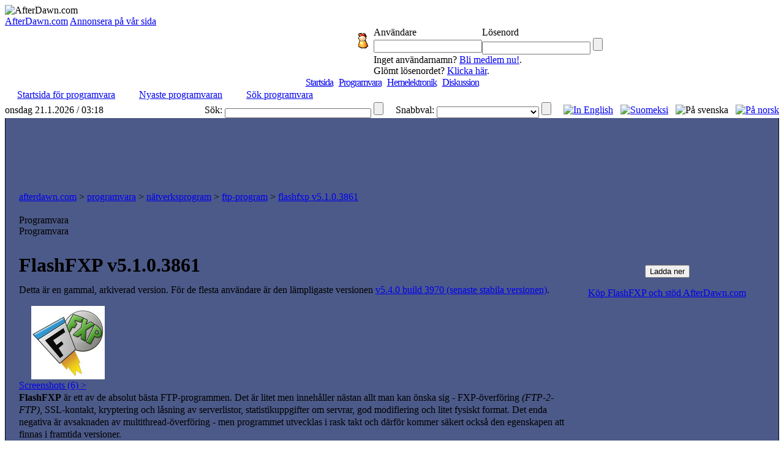

--- FILE ---
content_type: text/html;charset=windows-1252
request_url: http://sv.afterdawn.com/programvara/natverksprogram/ftp_-program/flashfxp.cfm/v5_1_0_3861
body_size: 10460
content:



	<script type="text/javascript" src="https://cdn2.afterdawn.fi/scripts/jquery-lite.js"></script>
	
		<script type="text/javascript" src="https://cdn2.afterdawn.fi/scripts/thickbox-sv-3-1.js"></script>
	
	<link rel="stylesheet" href="https://cdn3.afterdawn.fi/scripts/ThickBox.css" type="text/css" media="screen" />



<!DOCTYPE HTML PUBLIC "-//W3C//DTD HTML 4.0 Transitional//EN">

<html>
<head>
	<title>FlashFXP v5.1.0.3861</title>
	<meta name="Author" content="AfterDawn.com">
	<meta name="Classification" content="DivX, DVDR, video, audio, packning, editering, nyheter och program.">
	<meta name="Description" content="FlashFXP är ett av de absolut bästa FTP-programmen.">
	<meta name="KeyWords" content="ftp, fxp, ftp2ftp, flashfxp, program, bäst, windows, ssl">
	<META HTTP-EQUIV="Expires" CONTENT="Mon, 06 Jan 1990 00:00:01 GMT">
	<META HTTP-EQUIV="Pragma" CONTENT="no-cache">
	<meta http-equiv="Content-Type" content="text/html;charset=windows-1252">
	<meta HTTP-EQUIV="Content-Language" content="SV">
	<META NAME="revisit-after" CONTENT="1 days">
	<META name="Distribution" content="Global">
	<!-- TradeDoubler site verification 1478163 -->
	<link rel="P3Pv1" href="http://www.afterdawn.com/w3c/p3p.xml">
	<link rel="alternate" type="application/rss+xml" href="http://rss.afterdawn.com/software_swe_updates.xml" title="AfterDawn programvara nyaste uppdateringar">
	<link rel="STYLESHEET" type="text/css" href="http://i.afterdawn.com/v3/adv3d.css?260121">
	<link rel="STYLESHEET" type="text/css" href="http://i.afterdawn.com/v3/ad_structure.css?260121">
	<link rel="STYLESHEET" type="text/css" href="http://i.afterdawn.com/v3/sideboxes.css?260121">
	<link rel="apple-touch-icon" href="http://i.afterdawn.com/v3/apple-touch-icon2.png" type="image/png" />
	
	<script type="text/javascript" src="https://cdn3.afterdawn.fi/filepedia_fin/fp_software_specific.js"></script>
	
	
	<script data-ad-client="ca-pub-5626074131133514" async src="https://pagead2.googlesyndication.com/pagead/js/adsbygoogle.js"></script>
</head>
<body>

	

<div id="afterdawn_logo">
	
	
	
		
	
	<img src="http://i.afterdawn.com/v3/afterdawn_logo_winter.gif" alt="AfterDawn.com" usemap="#logomap">
	<map id="logomap" name="logomap">
		<area shape="poly" coords="297,63,298,38,71,32,57,1,25,8,8,35,9,82,53,65" href="/">
	</map>
</div>





	<div class="topbar_links">
		
			<span><a href="http://sv.afterdawn.com/general/company.cfm">AfterDawn.com</a></span>
		
			<span><a href="http://sv.afterdawn.com/general/annonsera.cfm">Annonsera på vår sida</a></span>
		
	</div>




	<div id="top_forms">
		<table cellpadding="0" cellspacing="0">
			<tr>
				<td rowspan="5" class="top_spacer">
					<img src="http://i.afterdawn.com/v3/spacer.gif" width="567" height="1" alt="">
				</td>
			</tr>
			<tr>
				<td rowspan="2" width="35" align="center">
					<img src="http://i.blasteroids.com/top_form_usr.gif" width="16" height="25" alt="User" class="icon">
				</td>
				
					<td>Användare</td>
					<td>Lösenord</td>
				
				<td rowspan="2">&nbsp;</td>
			</tr>
			<tr>
				
					<form action="http://loggain.afterdawn.com/login.cfm" method="post">
						<td>
							<input type="text" name="user">
						</td>
						<td>
							<input type="password" name="pwd">
							<input type="submit" value="" class="submit">
						</td>
					</form>
				
			</tr>
			<tr>
				<td class="corner_left">&nbsp;</td>
				
					<td colspan="2" class="register_link">
						Inget användarnamn? <a href="http://loggain.afterdawn.com/joinform.cfm">Bli medlem nu!</a>.<br />
						Glömt lösenordet? <a href="http://loggain.afterdawn.com/lost_password.cfm">Klicka här</a>.
					</td>
				
				<td class="corner_right">&nbsp;</td>
			</tr>
			<tr>
				<td colspan="4" class="top_spacer">
					<img src="http://i.afterdawn.com/v3/spacer.gif" width="220" height="1" alt="">
				</td>
			</tr>
		</table>
	</div>


<!-- google_ad_section_start(weight=ignore) -->
<table border="0" cellpadding="0" cellspacing="0" height="100%" width="100%">
	<tr>
		<td align="center" valign="top">
			<table border="0" cellpadding="0" cellspacing="0" width="100%">
				<tr>
					<td align="left" colspan="2">
						<table align="left" border="0" cellpadding="0" cellspacing="0" width="100%">
							<tr>
								<td valign="top">
								</td>
								<td>
									<table cellpadding="0" cellspacing="0" width="100%">
										

<tr>
	<td colspan="2" align="center">
		
		
			<div class="menu" style="letter-spacing:-1px;">
				<nobr>
				
				
				
					
					<span class="two">&nbsp;</span>
					<span class="not_selected"><a href="http://sv.afterdawn.com/">Startsida</a></span>
				
					
						
						
					
					<span class="twentyone">&nbsp;</span>
					<span class="selected"><a href="http://sv.afterdawn.com/programvara/">Programvara</a></span>
				
					
						
						
					
					<span class="twelve">&nbsp;</span>
					<span class="not_selected"><a href="http://sv.afterdawn.com/hemelektronik/">Hemelektronik</a></span>
				
					
						
						
					
					<span class="twentytwo">&nbsp;</span>
					<span class="not_selected"><a href="http://diskussion.afterdawn.com/">Diskussion</a></span>
				
				
					
				
				<span class="twenty">&nbsp;</span>
				</nobr>
			</div>
		 

	</td>
</tr>


<tr>
	<td class="submenubg" colspan="2" width="100%" height="23">
		<table border="0" cellpadding="0" cellspacing="0">
			<tr>
		  		<td class="submenu">

  <nobr><img src="http://i.afterdawn.com/v3/subarrow2.gif" width="16" height="14">&nbsp;<a href="/programvara/" class="submenu" style="padding-right:3px">Startsida för programvara</a><span style="font-weight:bold">&nbsp;&nbsp;&nbsp;</span></nobr>

  <nobr><img src="http://i.afterdawn.com/v3/subarrow2.gif" width="16" height="14">&nbsp;<a href="/programvara/nyaste_programvaran/" class="submenu" style="padding-right:3px">Nyaste programvaran</a><span style="font-weight:bold">&nbsp;&nbsp;&nbsp;</span></nobr>

  <nobr><img src="http://i.afterdawn.com/v3/subarrow2.gif" width="16" height="14">&nbsp;<a href="/sok/programvara.cfm" class="submenu" style="padding-right:3px">Sök programvara</a>


				</td>
			</tr>
		</table>
	</td>
</tr>


	<tr>
		<td align="left" class="langselect_a"><nobr>onsdag 21.1.2026 / 03:18</nobr></td>
		<td align="right" class="langselect_b">
			<table cellpadding="0" cellspacing="0" border="0">
				<td class="langselect_c">Sök:&nbsp;</td>
				<form name="searchbox" action="http://sv.afterdawn.com/sok/sokresultat.cfm" method="get">
					<td class="langselect_d">
						<input style="font-size:9px; font-family:Verdana, Geneva, Arial, Helvetica, sans-serif;" vspace="0" name="q" size="45" maxlength="150" type="text">
						<input type="submit" value="" class="quickmenu_gobutton" name="sa"/>
						<input type="hidden" name="domains" value="afterdawn.com"></input>
						<input type="hidden" name="sitesearch" value="afterdawn.com"></input>
						<input type="hidden" name="client" value="pub-5626074131133514"></input>
						<input type="hidden" name="forid" value="1"></input>
						<input type="hidden" name="channel" value="6372662082"></input>
						<input type="hidden" name="ie" value="ISO-8859-1"></input>
						<input type="hidden" name="oe" value="ISO-8859-1"></input>
						<input type="hidden" name="cof" value="GALT:#000080;GL:1;DIV:#FFFFFF;VLC:000080;AH:center;BGC:FFFFFF;LBGC:3D486E;ALC:000080;LC:000080;T:000000;GFNT:DDDDFD;GIMP:DDDDFD;LH:50;LW:150;L:http://i.afterdawn.com/afterdawn_google_logo.gif;S:http://www.afterdawn.com/;FORID:11"></input>
						<input type="hidden" name="hl" value="sv"></input>
						<input type="hidden" name="lr" value="lang_sv"></input>
					</td>
				</form>
				<td class="langselect_c">&nbsp;&nbsp;&nbsp;&nbsp;&nbsp;Snabbval:&nbsp;</td>
				<form name="quickmenu" action="http://sv.afterdawn.com/" method="post">
					<input type="hidden" name="page" value="Programvara">
					<input type="hidden" name="lang" value="swe">
					<input type="hidden" name="subalign" value="home">
					<td class="langselect_d">
						<select name="quick" class="langselect" onchange="document.location=(this.options[this.selectedIndex].value)">
							<option value=""></option>
							<option value="http://sv.afterdawn.com/programvara/nyaste_programvaran/">Nyaste uppdateringar</option>
							<option value="http://sv.afterdawn.com/programvara/popularaste_programvaran/">Populäraste programmen</option>
							<option value="http://diskussion.afterdawn.com/">Diskussion</option>
						</select>
						<input type="submit" value="" class="quickmenu_gobutton"/>
					</td>
				</form>
				<td class="langselect_c">&nbsp;&nbsp;&nbsp;&nbsp;&nbsp;</td>

				<td class="langselect_d">
					<a href="http://www.afterdawn.com/"><img src="http://i.afterdawn.com/v3/flag_eng.gif" alt="In English" title="In English" /></a>&nbsp;&nbsp;
					<a href="http://fin.afterdawn.com/"><img src="http://i.afterdawn.com/v3/flag_fin.gif" alt="Suomeksi" title="Suomeksi" /></a>&nbsp;&nbsp;
					<img src="http://i.afterdawn.com/v3/flag_swe.gif" alt="På svenska" title="På svenska" />&nbsp;&nbsp;
					<a href="http://no.afterdawn.com/"><img src="https://cdn1.afterdawn.fi/v3/flag_nor.gif" alt="På norsk" title="På norsk" /></a>
				</td>

			</table>
		</td>
	</tr>

				<tr>
					<td align="left" colspan="2" style="background-color:#4C5A89; padding:10px 2px 10px 2px; border:1px solid black; border-top:0px" width="100%">
						
						  
<div align="center">
	<script type="text/javascript"><!--
		google_ad_client = "pub-5626074131133514";
		/* ad/swe - main site, top 728x90 */
		google_ad_slot = "5797418891";
		google_ad_width = 728;
		google_ad_height = 90;
		//-->
	</script>
	<script type="text/javascript" src="http://pagead2.googlesyndication.com/pagead/show_ads.js">
	</script>
</div>

						
				  		<table border="0" cellpadding="0" cellspacing="10" width="100%">
				    	  <tr>
						    	<td valign="top">
				      				<table border="0" class="maintable" cellpadding="10" cellspacing="0" width="100%">
					    				<tr>
						  					<td class="path" colspan="2"><a href="http://sv.afterdawn.com/" class="path">afterdawn.com</a> &gt; <a href="http://sv.afterdawn.com/programvara/" class="path">programvara</a> &gt; <a href="http://sv.afterdawn.com/programvara/natverksprogram/" class="path">nätverksprogram</a> &gt; <a href="http://sv.afterdawn.com/programvara/natverksprogram/ftp_-program/" class="path">ftp-program</a> &gt; <a href="http://sv.afterdawn.com/programvara/natverksprogram/ftp_-program/flashfxp.cfm" class="path">flashfxp v5.1.0.3861</a</td>
										</tr>
										<tr>
											<td valign="top">
												



<table border="0" cellpadding="0" cellspacing="0">
  <tr>
    <td background="http://i.afterdawn.com/v3/titlebg5.gif" class="titlepic" width="356" height="30">
      <div class="subhead1">Programvara</div>
      <div class="subhead2">Programvara</div>
    </td>
  </tr>
</table>




												<table border="0" cellpadding="0" cellspacing="0" class="maintable2">
													<tr>
														<td valign="top">
															<table cellpadding="0" cellspacing="0"><!-- google_ad_section_end(weight=ignore) -->



	

		

		
			<tr>
				<td valign="top">

				<table cellpadding="0" cellspacing="0" width="100%">
					<tr style="height:200px;">
						<td class="smalltext" valign="top" style="line-height:20px">
						
						<h1>FlashFXP v5.1.0.3861</h1>
						
						
							
	 
	
	
		
		<p id="version-message">Detta är en gammal, arkiverad version. För de flesta användare är den lämpligaste versionen <a href="/programvara/natverksprogram/ftp_-program/flashfxp.cfm/v5_4_0_build_3970">v5.4.0 build 3970 (senaste stabila versionen)</a>.<br /></p>
	



						
						
						<div class="file_desc">
							

								
									<div class="screenshot">
									
										<a href="https://cdn3.afterdawn.fi/screenshots/normal/7146.jpg" rel="galleria" title="FlashFXP v4.3.0 Build 1923 RC2&nbsp;screenshot" target="_blank" class="thickbox" ><img src="https://cdn3.afterdawn.fi/screenshots/thumbs/7146.png" width="160px" height="120px" /><br />Screenshots&nbsp;(6)&nbsp;&gt;</a>
									
										<a href="https://cdn1.afterdawn.fi/screenshots/normal/5662.jpg" rel="galleria" title="FlashFXP v4.2.5 build 1813&nbsp;screenshot" target="_blank" class="thickbox" style="display: none;"><img src="https://cdn2.afterdawn.fi/screenshots/thumbs/5662.png" width="160px" height="120px" /><br />Screenshots&nbsp;(6)&nbsp;&gt;</a>
									
										<a href="https://cdn3.afterdawn.fi/screenshots/normal/5661.jpg" rel="galleria" title="FlashFXP v4.2.5 build 1813&nbsp;screenshot" target="_blank" class="thickbox" style="display: none;"><img src="https://cdn3.afterdawn.fi/screenshots/thumbs/5661.png" width="160px" height="120px" /><br />Screenshots&nbsp;(6)&nbsp;&gt;</a>
									
										<a href="https://cdn1.afterdawn.fi/screenshots/normal/5660.jpg" rel="galleria" title="FlashFXP v4.2.5 build 1813&nbsp;screenshot" target="_blank" class="thickbox" style="display: none;"><img src="https://cdn3.afterdawn.fi/screenshots/thumbs/5660.png" width="160px" height="120px" /><br />Screenshots&nbsp;(6)&nbsp;&gt;</a>
									
										<a href="https://cdn2.afterdawn.fi/screenshots/normal/5659.jpg" rel="galleria" title="FlashFXP v4.2.5 build 1813&nbsp;screenshot" target="_blank" class="thickbox" style="display: none;"><img src="https://cdn3.afterdawn.fi/screenshots/thumbs/5659.png" width="160px" height="120px" /><br />Screenshots&nbsp;(6)&nbsp;&gt;</a>
									
										<a href="https://cdn3.afterdawn.fi/screenshots/normal/5658.jpg" rel="galleria" title="FlashFXP v4.2.5 build 1813&nbsp;screenshot" target="_blank" class="thickbox" style="display: none;"><img src="https://cdn2.afterdawn.fi/screenshots/thumbs/5658.png" width="160px" height="120px" /><br />Screenshots&nbsp;(6)&nbsp;&gt;</a>
									
									</div>
								

								

									
										<b>FlashFXP</b> är ett av de absolut bästa FTP-programmen. Det är litet men innehåller nästan allt man kan önska sig - FXP-överföring <i>(FTP-2-FTP)</i>, SSL-kontakt, kryptering och låsning av serverlistor, statistikuppgifter om servrar, god  modifiering och litet fysiskt format. Det enda negativa är avsaknaden av multithread-överföring - men programmet utvecklas i rask takt och därför kommer säkert också den egenskapen att finnas i framtida versioner.<br/><br/>Programmet är shareware, men testversionen har inga begränsningar och enda påminnelsen om saken är en sk. nag-ruta när programmet startas. Dock är ju inte 25 dollar för det bästa FTP-programmet något högt pris. Även denna sajt som du just nu befinner dig på är kodad med hjälp av FlashFXP. 
									

								

							
						</div>
						
						
						
							<br />
							<p class="editions">
								<strong>Övriga editioner:</strong><br />
								
									<a href="/programvara/natverksprogram/ftp_-program/flashfxp_portable_edition.cfm" id="rightbar_link">FlashFXP Portable Edition</a><br />
								
									<a href="/programvara/natverksprogram/ftp_-program/flashfxp_portable_edition.cfm" id="rightbar_link">FlashFXP Portable Edition</a><br />
								
									<a href="/programvara/natverksprogram/ftp_-program/flashfxp_portable_edition.cfm" id="rightbar_link">FlashFXP Portable Edition</a><br />
								
									<a href="/programvara/natverksprogram/ftp_-program/flashfxp_portable_edition.cfm" id="rightbar_link">FlashFXP Portable Edition</a><br />
								
									<a href="/programvara/natverksprogram/ftp_-program/flashfxp_portable_edition.cfm" id="rightbar_link">FlashFXP Portable Edition</a><br />
								
									<a href="/programvara/natverksprogram/ftp_-program/flashfxp_portable_edition.cfm" id="rightbar_link">FlashFXP Portable Edition</a><br />
								
									<a href="/programvara/natverksprogram/ftp_-program/flashfxp_portable_edition.cfm" id="rightbar_link">FlashFXP Portable Edition</a><br />
								
									<a href="/programvara/natverksprogram/ftp_-program/flashfxp_portable_edition.cfm" id="rightbar_link">FlashFXP Portable Edition</a><br />
								
									<a href="/programvara/natverksprogram/ftp_-program/flashfxp_portable_edition.cfm" id="rightbar_link">FlashFXP Portable Edition</a><br />
								
									<a href="/programvara/natverksprogram/ftp_-program/flashfxp_portable_edition.cfm" id="rightbar_link">FlashFXP Portable Edition</a><br />
								
									<a href="/programvara/natverksprogram/ftp_-program/flashfxp_portable_edition.cfm" id="rightbar_link">FlashFXP Portable Edition</a><br />
								
									<a href="/programvara/natverksprogram/ftp_-program/flashfxp_portable_edition.cfm" id="rightbar_link">FlashFXP Portable Edition</a><br />
								
									<a href="/programvara/natverksprogram/ftp_-program/flashfxp_portable_edition.cfm" id="rightbar_link">FlashFXP Portable Edition</a><br />
								
									<a href="/programvara/natverksprogram/ftp_-program/flashfxp_portable_edition.cfm" id="rightbar_link">FlashFXP Portable Edition</a><br />
								
									<a href="/programvara/natverksprogram/ftp_-program/flashfxp_portable_edition.cfm" id="rightbar_link">FlashFXP Portable Edition</a><br />
								
									<a href="/programvara/natverksprogram/ftp_-program/flashfxp_portable_edition.cfm" id="rightbar_link">FlashFXP Portable Edition</a><br />
								
									<a href="/programvara/natverksprogram/ftp_-program/flashfxp_portable_edition.cfm" id="rightbar_link">FlashFXP Portable Edition</a><br />
								
									<a href="/programvara/natverksprogram/ftp_-program/flashfxp_portable_edition.cfm" id="rightbar_link">FlashFXP Portable Edition</a><br />
								
									<a href="/programvara/natverksprogram/ftp_-program/flashfxp_portable_edition.cfm" id="rightbar_link">FlashFXP Portable Edition</a><br />
								
									<a href="/programvara/natverksprogram/ftp_-program/flashfxp_portable_edition.cfm" id="rightbar_link">FlashFXP Portable Edition</a><br />
								
									<a href="/programvara/natverksprogram/ftp_-program/flashfxp_portable_edition.cfm" id="rightbar_link">FlashFXP Portable Edition</a><br />
								
									<a href="/programvara/natverksprogram/ftp_-program/flashfxp_portable_edition.cfm" id="rightbar_link">FlashFXP Portable Edition</a><br />
								
									<a href="/programvara/natverksprogram/ftp_-program/flashfxp_portable_edition.cfm" id="rightbar_link">FlashFXP Portable Edition</a><br />
								
									<a href="/programvara/natverksprogram/ftp_-program/flashfxp_portable_edition.cfm" id="rightbar_link">FlashFXP Portable Edition</a><br />
								
									<a href="/programvara/natverksprogram/ftp_-program/flashfxp_portable_edition.cfm" id="rightbar_link">FlashFXP Portable Edition</a><br />
								
									<a href="/programvara/natverksprogram/ftp_-program/flashfxp_portable_edition.cfm" id="rightbar_link">FlashFXP Portable Edition</a><br />
								
									<a href="/programvara/natverksprogram/ftp_-program/flashfxp_portable_edition.cfm" id="rightbar_link">FlashFXP Portable Edition</a><br />
								
									<a href="/programvara/natverksprogram/ftp_-program/flashfxp_portable_edition.cfm" id="rightbar_link">FlashFXP Portable Edition</a><br />
								
									<a href="/programvara/natverksprogram/ftp_-program/flashfxp_portable_edition.cfm" id="rightbar_link">FlashFXP Portable Edition</a><br />
								
									<a href="/programvara/natverksprogram/ftp_-program/flashfxp_portable_edition.cfm" id="rightbar_link">FlashFXP Portable Edition</a><br />
								
									<a href="/programvara/natverksprogram/ftp_-program/flashfxp_portable_edition.cfm" id="rightbar_link">FlashFXP Portable Edition</a><br />
								
									<a href="/programvara/natverksprogram/ftp_-program/flashfxp_portable_edition.cfm" id="rightbar_link">FlashFXP Portable Edition</a><br />
								
									<a href="/programvara/natverksprogram/ftp_-program/flashfxp_portable_edition.cfm" id="rightbar_link">FlashFXP Portable Edition</a><br />
								
									<a href="/programvara/natverksprogram/ftp_-program/flashfxp_portable_edition.cfm" id="rightbar_link">FlashFXP Portable Edition</a><br />
								
									<a href="/programvara/natverksprogram/ftp_-program/flashfxp_portable_edition.cfm" id="rightbar_link">FlashFXP Portable Edition</a><br />
								
									<a href="/programvara/natverksprogram/ftp_-program/flashfxp_portable_edition.cfm" id="rightbar_link">FlashFXP Portable Edition</a><br />
								
									<a href="/programvara/natverksprogram/ftp_-program/flashfxp_portable_edition.cfm" id="rightbar_link">FlashFXP Portable Edition</a><br />
								
									<a href="/programvara/natverksprogram/ftp_-program/flashfxp_portable_edition.cfm" id="rightbar_link">FlashFXP Portable Edition</a><br />
								
									<a href="/programvara/natverksprogram/ftp_-program/flashfxp_portable_edition.cfm" id="rightbar_link">FlashFXP Portable Edition</a><br />
								
									<a href="/programvara/natverksprogram/ftp_-program/flashfxp_portable_edition.cfm" id="rightbar_link">FlashFXP Portable Edition</a><br />
								
									<a href="/programvara/natverksprogram/ftp_-program/flashfxp_portable_edition.cfm" id="rightbar_link">FlashFXP Portable Edition</a><br />
								
									<a href="/programvara/natverksprogram/ftp_-program/flashfxp_portable_edition.cfm" id="rightbar_link">FlashFXP Portable Edition</a><br />
								
									<a href="/programvara/natverksprogram/ftp_-program/flashfxp_portable_edition.cfm" id="rightbar_link">FlashFXP Portable Edition</a><br />
								
									<a href="/programvara/natverksprogram/ftp_-program/flashfxp_portable_edition.cfm" id="rightbar_link">FlashFXP Portable Edition</a><br />
								
									<a href="/programvara/natverksprogram/ftp_-program/flashfxp_portable_edition.cfm" id="rightbar_link">FlashFXP Portable Edition</a><br />
								
									<a href="/programvara/natverksprogram/ftp_-program/flashfxp_portable_edition.cfm" id="rightbar_link">FlashFXP Portable Edition</a><br />
								
									<a href="/programvara/natverksprogram/ftp_-program/flashfxp_portable_edition.cfm" id="rightbar_link">FlashFXP Portable Edition</a><br />
								
									<a href="/programvara/natverksprogram/ftp_-program/flashfxp_portable_edition.cfm" id="rightbar_link">FlashFXP Portable Edition</a><br />
								
									<a href="/programvara/natverksprogram/ftp_-program/flashfxp_portable_edition.cfm" id="rightbar_link">FlashFXP Portable Edition</a><br />
								
									<a href="/programvara/natverksprogram/ftp_-program/flashfxp_portable_edition.cfm" id="rightbar_link">FlashFXP Portable Edition</a><br />
								
									<a href="/programvara/natverksprogram/ftp_-program/flashfxp_portable_edition.cfm" id="rightbar_link">FlashFXP Portable Edition</a><br />
								
									<a href="/programvara/natverksprogram/ftp_-program/flashfxp_portable_edition.cfm" id="rightbar_link">FlashFXP Portable Edition</a><br />
								
									<a href="/programvara/natverksprogram/ftp_-program/flashfxp_portable_edition.cfm" id="rightbar_link">FlashFXP Portable Edition</a><br />
								
									<a href="/programvara/natverksprogram/ftp_-program/flashfxp_portable_edition.cfm" id="rightbar_link">FlashFXP Portable Edition</a><br />
								
									<a href="/programvara/natverksprogram/ftp_-program/flashfxp_portable_edition.cfm" id="rightbar_link">FlashFXP Portable Edition</a><br />
								
									<a href="/programvara/natverksprogram/ftp_-program/flashfxp_portable_edition.cfm" id="rightbar_link">FlashFXP Portable Edition</a><br />
								
									<a href="/programvara/natverksprogram/ftp_-program/flashfxp_portable_edition.cfm" id="rightbar_link">FlashFXP Portable Edition</a><br />
								
									<a href="/programvara/natverksprogram/ftp_-program/flashfxp_portable_edition.cfm" id="rightbar_link">FlashFXP Portable Edition</a><br />
								
									<a href="/programvara/natverksprogram/ftp_-program/flashfxp_portable_edition.cfm" id="rightbar_link">FlashFXP Portable Edition</a><br />
								
									<a href="/programvara/natverksprogram/ftp_-program/flashfxp_portable_edition.cfm" id="rightbar_link">FlashFXP Portable Edition</a><br />
								
									<a href="/programvara/natverksprogram/ftp_-program/flashfxp_portable_edition.cfm" id="rightbar_link">FlashFXP Portable Edition</a><br />
								
									<a href="/programvara/natverksprogram/ftp_-program/flashfxp_portable_edition.cfm" id="rightbar_link">FlashFXP Portable Edition</a><br />
								
									<a href="/programvara/natverksprogram/ftp_-program/flashfxp_portable_edition.cfm" id="rightbar_link">FlashFXP Portable Edition</a><br />
								
									<a href="/programvara/natverksprogram/ftp_-program/flashfxp_portable_edition.cfm" id="rightbar_link">FlashFXP Portable Edition</a><br />
								
									<a href="/programvara/natverksprogram/ftp_-program/flashfxp_portable_edition.cfm" id="rightbar_link">FlashFXP Portable Edition</a><br />
								
									<a href="/programvara/natverksprogram/ftp_-program/flashfxp_portable_edition.cfm" id="rightbar_link">FlashFXP Portable Edition</a><br />
								
									<a href="/programvara/natverksprogram/ftp_-program/flashfxp_portable_edition.cfm" id="rightbar_link">FlashFXP Portable Edition</a><br />
								
									<a href="/programvara/natverksprogram/ftp_-program/flashfxp_portable_edition.cfm" id="rightbar_link">FlashFXP Portable Edition</a><br />
								
									<a href="/programvara/natverksprogram/ftp_-program/flashfxp_portable_edition.cfm" id="rightbar_link">FlashFXP Portable Edition</a><br />
								
									<a href="/programvara/natverksprogram/ftp_-program/flashfxp_portable_edition.cfm" id="rightbar_link">FlashFXP Portable Edition</a><br />
								
									<a href="/programvara/natverksprogram/ftp_-program/flashfxp_portable_edition.cfm" id="rightbar_link">FlashFXP Portable Edition</a><br />
								
									<a href="/programvara/natverksprogram/ftp_-program/flashfxp_portable_edition.cfm" id="rightbar_link">FlashFXP Portable Edition</a><br />
								
									<a href="/programvara/natverksprogram/ftp_-program/flashfxp_portable_edition.cfm" id="rightbar_link">FlashFXP Portable Edition</a><br />
								
									<a href="/programvara/natverksprogram/ftp_-program/flashfxp_portable_edition.cfm" id="rightbar_link">FlashFXP Portable Edition</a><br />
								
									<a href="/programvara/natverksprogram/ftp_-program/flashfxp_portable_edition.cfm" id="rightbar_link">FlashFXP Portable Edition</a><br />
								
									<a href="/programvara/natverksprogram/ftp_-program/flashfxp_portable_edition.cfm" id="rightbar_link">FlashFXP Portable Edition</a><br />
								
									<a href="/programvara/natverksprogram/ftp_-program/flashfxp_portable_edition.cfm" id="rightbar_link">FlashFXP Portable Edition</a><br />
								
									<a href="/programvara/natverksprogram/ftp_-program/flashfxp_portable_edition.cfm" id="rightbar_link">FlashFXP Portable Edition</a><br />
								
									<a href="/programvara/natverksprogram/ftp_-program/flashfxp_portable_edition.cfm" id="rightbar_link">FlashFXP Portable Edition</a><br />
								
									<a href="/programvara/natverksprogram/ftp_-program/flashfxp_portable_edition.cfm" id="rightbar_link">FlashFXP Portable Edition</a><br />
								
									<a href="/programvara/natverksprogram/ftp_-program/flashfxp_portable_edition.cfm" id="rightbar_link">FlashFXP Portable Edition</a><br />
								
									<a href="/programvara/natverksprogram/ftp_-program/flashfxp_portable_edition.cfm" id="rightbar_link">FlashFXP Portable Edition</a><br />
								
									<a href="/programvara/natverksprogram/ftp_-program/flashfxp_portable_edition.cfm" id="rightbar_link">FlashFXP Portable Edition</a><br />
								
									<a href="/programvara/natverksprogram/ftp_-program/flashfxp_portable_edition.cfm" id="rightbar_link">FlashFXP Portable Edition</a><br />
								
									<a href="/programvara/natverksprogram/ftp_-program/flashfxp_portable_edition.cfm" id="rightbar_link">FlashFXP Portable Edition</a><br />
								
									<a href="/programvara/natverksprogram/ftp_-program/flashfxp_portable_edition.cfm" id="rightbar_link">FlashFXP Portable Edition</a><br />
								
									<a href="/programvara/natverksprogram/ftp_-program/flashfxp_portable_edition.cfm" id="rightbar_link">FlashFXP Portable Edition</a><br />
								
									<a href="/programvara/natverksprogram/ftp_-program/flashfxp_portable_edition.cfm" id="rightbar_link">FlashFXP Portable Edition</a><br />
								
									<a href="/programvara/natverksprogram/ftp_-program/flashfxp_portable_edition.cfm" id="rightbar_link">FlashFXP Portable Edition</a><br />
								
									<a href="/programvara/natverksprogram/ftp_-program/flashfxp_portable_edition.cfm" id="rightbar_link">FlashFXP Portable Edition</a><br />
								
									<a href="/programvara/natverksprogram/ftp_-program/flashfxp_portable_edition.cfm" id="rightbar_link">FlashFXP Portable Edition</a><br />
								
									<a href="/programvara/natverksprogram/ftp_-program/flashfxp_portable_edition.cfm" id="rightbar_link">FlashFXP Portable Edition</a><br />
								
									<a href="/programvara/natverksprogram/ftp_-program/flashfxp_portable_edition.cfm" id="rightbar_link">FlashFXP Portable Edition</a><br />
								
									<a href="/programvara/natverksprogram/ftp_-program/flashfxp_portable_edition.cfm" id="rightbar_link">FlashFXP Portable Edition</a><br />
								
									<a href="/programvara/natverksprogram/ftp_-program/flashfxp_portable_edition.cfm" id="rightbar_link">FlashFXP Portable Edition</a><br />
								
									<a href="/programvara/natverksprogram/ftp_-program/flashfxp_portable_edition.cfm" id="rightbar_link">FlashFXP Portable Edition</a><br />
								
									<a href="/programvara/natverksprogram/ftp_-program/flashfxp_portable_edition.cfm" id="rightbar_link">FlashFXP Portable Edition</a><br />
								
									<a href="/programvara/natverksprogram/ftp_-program/flashfxp_portable_edition.cfm" id="rightbar_link">FlashFXP Portable Edition</a><br />
								
									<a href="/programvara/natverksprogram/ftp_-program/flashfxp_portable_edition.cfm" id="rightbar_link">FlashFXP Portable Edition</a><br />
								
									<a href="/programvara/natverksprogram/ftp_-program/flashfxp_portable_edition.cfm" id="rightbar_link">FlashFXP Portable Edition</a><br />
								
									<a href="/programvara/natverksprogram/ftp_-program/flashfxp_portable_edition.cfm" id="rightbar_link">FlashFXP Portable Edition</a><br />
								
									<a href="/programvara/natverksprogram/ftp_-program/flashfxp_portable_edition.cfm" id="rightbar_link">FlashFXP Portable Edition</a><br />
								
									<a href="/programvara/natverksprogram/ftp_-program/flashfxp_portable_edition.cfm" id="rightbar_link">FlashFXP Portable Edition</a><br />
								
									<a href="/programvara/natverksprogram/ftp_-program/flashfxp_portable_edition.cfm" id="rightbar_link">FlashFXP Portable Edition</a><br />
								
									<a href="/programvara/natverksprogram/ftp_-program/flashfxp_portable_edition.cfm" id="rightbar_link">FlashFXP Portable Edition</a><br />
								
									<a href="/programvara/natverksprogram/ftp_-program/flashfxp_portable_edition.cfm" id="rightbar_link">FlashFXP Portable Edition</a><br />
								
									<a href="/programvara/natverksprogram/ftp_-program/flashfxp_portable_edition.cfm" id="rightbar_link">FlashFXP Portable Edition</a><br />
								
									<a href="/programvara/natverksprogram/ftp_-program/flashfxp_portable_edition.cfm" id="rightbar_link">FlashFXP Portable Edition</a><br />
								
									<a href="/programvara/natverksprogram/ftp_-program/flashfxp_portable_edition.cfm" id="rightbar_link">FlashFXP Portable Edition</a><br />
								
									<a href="/programvara/natverksprogram/ftp_-program/flashfxp_portable_edition.cfm" id="rightbar_link">FlashFXP Portable Edition</a><br />
								
									<a href="/programvara/natverksprogram/ftp_-program/flashfxp_portable_edition.cfm" id="rightbar_link">FlashFXP Portable Edition</a><br />
								
									<a href="/programvara/natverksprogram/ftp_-program/flashfxp_portable_edition.cfm" id="rightbar_link">FlashFXP Portable Edition</a><br />
								
									<a href="/programvara/natverksprogram/ftp_-program/flashfxp_portable_edition.cfm" id="rightbar_link">FlashFXP Portable Edition</a><br />
								
									<a href="/programvara/natverksprogram/ftp_-program/flashfxp_portable_edition.cfm" id="rightbar_link">FlashFXP Portable Edition</a><br />
								
									<a href="/programvara/natverksprogram/ftp_-program/flashfxp_portable_edition.cfm" id="rightbar_link">FlashFXP Portable Edition</a><br />
								
									<a href="/programvara/natverksprogram/ftp_-program/flashfxp_portable_edition.cfm" id="rightbar_link">FlashFXP Portable Edition</a><br />
								
									<a href="/programvara/natverksprogram/ftp_-program/flashfxp_portable_edition.cfm" id="rightbar_link">FlashFXP Portable Edition</a><br />
								
									<a href="/programvara/natverksprogram/ftp_-program/flashfxp_portable_edition.cfm" id="rightbar_link">FlashFXP Portable Edition</a><br />
								
									<a href="/programvara/natverksprogram/ftp_-program/flashfxp_portable_edition.cfm" id="rightbar_link">FlashFXP Portable Edition</a><br />
								
									<a href="/programvara/natverksprogram/ftp_-program/flashfxp_u3_smart_drive_edition.cfm" id="rightbar_link">FlashFXP U3 Smart Drive Edition</a><br />
								
									<a href="/programvara/natverksprogram/ftp_-program/flashfxp_u3_smart_drive_edition.cfm" id="rightbar_link">FlashFXP U3 Smart Drive Edition</a><br />
								
									<a href="/programvara/natverksprogram/ftp_-program/flashfxp_u3_smart_drive_edition.cfm" id="rightbar_link">FlashFXP U3 Smart Drive Edition</a><br />
								
									<a href="/programvara/natverksprogram/ftp_-program/flashfxp_u3_smart_drive_edition.cfm" id="rightbar_link">FlashFXP U3 Smart Drive Edition</a><br />
								
									<a href="/programvara/natverksprogram/ftp_-program/flashfxp_u3_smart_drive_edition.cfm" id="rightbar_link">FlashFXP U3 Smart Drive Edition</a><br />
								
									<a href="/programvara/natverksprogram/ftp_-program/flashfxp_u3_smart_drive_edition.cfm" id="rightbar_link">FlashFXP U3 Smart Drive Edition</a><br />
								
									<a href="/programvara/natverksprogram/ftp_-program/flashfxp_u3_smart_drive_edition.cfm" id="rightbar_link">FlashFXP U3 Smart Drive Edition</a><br />
								
									<a href="/programvara/natverksprogram/ftp_-program/flashfxp_u3_smart_drive_edition.cfm" id="rightbar_link">FlashFXP U3 Smart Drive Edition</a><br />
								
									<a href="/programvara/natverksprogram/ftp_-program/flashfxp_u3_smart_drive_edition.cfm" id="rightbar_link">FlashFXP U3 Smart Drive Edition</a><br />
								
									<a href="/programvara/natverksprogram/ftp_-program/flashfxp_u3_smart_drive_edition.cfm" id="rightbar_link">FlashFXP U3 Smart Drive Edition</a><br />
								
									<a href="/programvara/natverksprogram/ftp_-program/flashfxp_u3_smart_drive_edition.cfm" id="rightbar_link">FlashFXP U3 Smart Drive Edition</a><br />
								
									<a href="/programvara/natverksprogram/ftp_-program/flashfxp_u3_smart_drive_edition.cfm" id="rightbar_link">FlashFXP U3 Smart Drive Edition</a><br />
								
									<a href="/programvara/natverksprogram/ftp_-program/flashfxp_u3_smart_drive_edition.cfm" id="rightbar_link">FlashFXP U3 Smart Drive Edition</a><br />
								
									<a href="/programvara/natverksprogram/ftp_-program/flashfxp_u3_smart_drive_edition.cfm" id="rightbar_link">FlashFXP U3 Smart Drive Edition</a><br />
								
									<a href="/programvara/natverksprogram/ftp_-program/flashfxp_u3_smart_drive_edition.cfm" id="rightbar_link">FlashFXP U3 Smart Drive Edition</a><br />
								
									<a href="/programvara/natverksprogram/ftp_-program/flashfxp_u3_smart_drive_edition.cfm" id="rightbar_link">FlashFXP U3 Smart Drive Edition</a><br />
								
									<a href="/programvara/natverksprogram/ftp_-program/flashfxp_u3_smart_drive_edition.cfm" id="rightbar_link">FlashFXP U3 Smart Drive Edition</a><br />
								
									<a href="/programvara/natverksprogram/ftp_-program/flashfxp_u3_smart_drive_edition.cfm" id="rightbar_link">FlashFXP U3 Smart Drive Edition</a><br />
								
									<a href="/programvara/natverksprogram/ftp_-program/flashfxp_u3_smart_drive_edition.cfm" id="rightbar_link">FlashFXP U3 Smart Drive Edition</a><br />
								
									<a href="/programvara/natverksprogram/ftp_-program/flashfxp_u3_smart_drive_edition.cfm" id="rightbar_link">FlashFXP U3 Smart Drive Edition</a><br />
								
									<a href="/programvara/natverksprogram/ftp_-program/flashfxp_u3_smart_drive_edition.cfm" id="rightbar_link">FlashFXP U3 Smart Drive Edition</a><br />
								
									<a href="/programvara/natverksprogram/ftp_-program/flashfxp_u3_smart_drive_edition.cfm" id="rightbar_link">FlashFXP U3 Smart Drive Edition</a><br />
								
									<a href="/programvara/natverksprogram/ftp_-program/flashfxp_u3_smart_drive_edition.cfm" id="rightbar_link">FlashFXP U3 Smart Drive Edition</a><br />
								
									<a href="/programvara/natverksprogram/ftp_-program/flashfxp_u3_smart_drive_edition.cfm" id="rightbar_link">FlashFXP U3 Smart Drive Edition</a><br />
								
									<a href="/programvara/natverksprogram/ftp_-program/flashfxp_u3_smart_drive_edition.cfm" id="rightbar_link">FlashFXP U3 Smart Drive Edition</a><br />
								
									<a href="/programvara/natverksprogram/ftp_-program/flashfxp_u3_smart_drive_edition.cfm" id="rightbar_link">FlashFXP U3 Smart Drive Edition</a><br />
								
									<a href="/programvara/natverksprogram/ftp_-program/flashfxp_u3_smart_drive_edition.cfm" id="rightbar_link">FlashFXP U3 Smart Drive Edition</a><br />
								
									<a href="/programvara/natverksprogram/ftp_-program/flashfxp_u3_smart_drive_edition.cfm" id="rightbar_link">FlashFXP U3 Smart Drive Edition</a><br />
								
									<a href="/programvara/natverksprogram/ftp_-program/flashfxp_u3_smart_drive_edition.cfm" id="rightbar_link">FlashFXP U3 Smart Drive Edition</a><br />
								
									<a href="/programvara/natverksprogram/ftp_-program/flashfxp_u3_smart_drive_edition.cfm" id="rightbar_link">FlashFXP U3 Smart Drive Edition</a><br />
								
									<a href="/programvara/natverksprogram/ftp_-program/flashfxp_u3_smart_drive_edition.cfm" id="rightbar_link">FlashFXP U3 Smart Drive Edition</a><br />
								
									<a href="/programvara/natverksprogram/ftp_-program/flashfxp_u3_smart_drive_edition.cfm" id="rightbar_link">FlashFXP U3 Smart Drive Edition</a><br />
								
									<a href="/programvara/natverksprogram/ftp_-program/flashfxp_u3_smart_drive_edition.cfm" id="rightbar_link">FlashFXP U3 Smart Drive Edition</a><br />
								
									<a href="/programvara/natverksprogram/ftp_-program/flashfxp_u3_smart_drive_edition.cfm" id="rightbar_link">FlashFXP U3 Smart Drive Edition</a><br />
								
									<a href="/programvara/natverksprogram/ftp_-program/flashfxp_u3_smart_drive_edition.cfm" id="rightbar_link">FlashFXP U3 Smart Drive Edition</a><br />
								
									<a href="/programvara/natverksprogram/ftp_-program/flashfxp_u3_smart_drive_edition.cfm" id="rightbar_link">FlashFXP U3 Smart Drive Edition</a><br />
								
									<a href="/programvara/natverksprogram/ftp_-program/flashfxp_u3_smart_drive_edition.cfm" id="rightbar_link">FlashFXP U3 Smart Drive Edition</a><br />
								
									<a href="/programvara/natverksprogram/ftp_-program/flashfxp_u3_smart_drive_edition.cfm" id="rightbar_link">FlashFXP U3 Smart Drive Edition</a><br />
								
									<a href="/programvara/natverksprogram/ftp_-program/flashfxp_u3_smart_drive_edition.cfm" id="rightbar_link">FlashFXP U3 Smart Drive Edition</a><br />
								
									<a href="/programvara/natverksprogram/ftp_-program/flashfxp_u3_smart_drive_edition.cfm" id="rightbar_link">FlashFXP U3 Smart Drive Edition</a><br />
								
									<a href="/programvara/natverksprogram/ftp_-program/flashfxp_u3_smart_drive_edition.cfm" id="rightbar_link">FlashFXP U3 Smart Drive Edition</a><br />
								
									<a href="/programvara/natverksprogram/ftp_-program/flashfxp_u3_smart_drive_edition.cfm" id="rightbar_link">FlashFXP U3 Smart Drive Edition</a><br />
								
									<a href="/programvara/natverksprogram/ftp_-program/flashfxp_u3_smart_drive_edition.cfm" id="rightbar_link">FlashFXP U3 Smart Drive Edition</a><br />
								
									<a href="/programvara/natverksprogram/ftp_-program/flashfxp_u3_smart_drive_edition.cfm" id="rightbar_link">FlashFXP U3 Smart Drive Edition</a><br />
								
									<a href="/programvara/natverksprogram/ftp_-program/flashfxp_u3_smart_drive_edition.cfm" id="rightbar_link">FlashFXP U3 Smart Drive Edition</a><br />
								
									<a href="/programvara/natverksprogram/ftp_-program/flashfxp_u3_smart_drive_edition.cfm" id="rightbar_link">FlashFXP U3 Smart Drive Edition</a><br />
								
									<a href="/programvara/natverksprogram/ftp_-program/flashfxp_u3_smart_drive_edition.cfm" id="rightbar_link">FlashFXP U3 Smart Drive Edition</a><br />
								
									<a href="/programvara/natverksprogram/ftp_-program/flashfxp_u3_smart_drive_edition.cfm" id="rightbar_link">FlashFXP U3 Smart Drive Edition</a><br />
								
									<a href="/programvara/natverksprogram/ftp_-program/flashfxp_u3_smart_drive_edition.cfm" id="rightbar_link">FlashFXP U3 Smart Drive Edition</a><br />
								
									<a href="/programvara/natverksprogram/ftp_-program/flashfxp_u3_smart_drive_edition.cfm" id="rightbar_link">FlashFXP U3 Smart Drive Edition</a><br />
								
									<a href="/programvara/natverksprogram/ftp_-program/flashfxp_u3_smart_drive_edition.cfm" id="rightbar_link">FlashFXP U3 Smart Drive Edition</a><br />
								
									<a href="/programvara/natverksprogram/ftp_-program/flashfxp_u3_smart_drive_edition.cfm" id="rightbar_link">FlashFXP U3 Smart Drive Edition</a><br />
								
									<a href="/programvara/natverksprogram/ftp_-program/flashfxp_u3_smart_drive_edition.cfm" id="rightbar_link">FlashFXP U3 Smart Drive Edition</a><br />
								
									<a href="/programvara/natverksprogram/ftp_-program/flashfxp_u3_smart_drive_edition.cfm" id="rightbar_link">FlashFXP U3 Smart Drive Edition</a><br />
								
									<a href="/programvara/natverksprogram/ftp_-program/flashfxp_u3_smart_drive_edition.cfm" id="rightbar_link">FlashFXP U3 Smart Drive Edition</a><br />
								
									<a href="/programvara/natverksprogram/ftp_-program/flashfxp_u3_smart_drive_edition.cfm" id="rightbar_link">FlashFXP U3 Smart Drive Edition</a><br />
								
									<a href="/programvara/natverksprogram/ftp_-program/flashfxp_u3_smart_drive_edition.cfm" id="rightbar_link">FlashFXP U3 Smart Drive Edition</a><br />
								
									<a href="/programvara/natverksprogram/ftp_-program/flashfxp_u3_smart_drive_edition.cfm" id="rightbar_link">FlashFXP U3 Smart Drive Edition</a><br />
								
									<a href="/programvara/natverksprogram/ftp_-program/flashfxp_u3_smart_drive_edition.cfm" id="rightbar_link">FlashFXP U3 Smart Drive Edition</a><br />
								
									<a href="/programvara/natverksprogram/ftp_-program/flashfxp_u3_smart_drive_edition.cfm" id="rightbar_link">FlashFXP U3 Smart Drive Edition</a><br />
								
									<a href="/programvara/natverksprogram/ftp_-program/flashfxp_u3_smart_drive_edition.cfm" id="rightbar_link">FlashFXP U3 Smart Drive Edition</a><br />
								
									<a href="/programvara/natverksprogram/ftp_-program/flashfxp_u3_smart_drive_edition.cfm" id="rightbar_link">FlashFXP U3 Smart Drive Edition</a><br />
								
									<a href="/programvara/natverksprogram/ftp_-program/flashfxp_u3_smart_drive_edition.cfm" id="rightbar_link">FlashFXP U3 Smart Drive Edition</a><br />
								
									<a href="/programvara/natverksprogram/ftp_-program/flashfxp_u3_smart_drive_edition.cfm" id="rightbar_link">FlashFXP U3 Smart Drive Edition</a><br />
								
									<a href="/programvara/natverksprogram/ftp_-program/flashfxp_u3_smart_drive_edition.cfm" id="rightbar_link">FlashFXP U3 Smart Drive Edition</a><br />
								
									<a href="/programvara/natverksprogram/ftp_-program/flashfxp_u3_smart_drive_edition.cfm" id="rightbar_link">FlashFXP U3 Smart Drive Edition</a><br />
								
									<a href="/programvara/natverksprogram/ftp_-program/flashfxp_u3_smart_drive_edition.cfm" id="rightbar_link">FlashFXP U3 Smart Drive Edition</a><br />
								
									<a href="/programvara/natverksprogram/ftp_-program/flashfxp_u3_smart_drive_edition.cfm" id="rightbar_link">FlashFXP U3 Smart Drive Edition</a><br />
								
									<a href="/programvara/natverksprogram/ftp_-program/flashfxp_u3_smart_drive_edition.cfm" id="rightbar_link">FlashFXP U3 Smart Drive Edition</a><br />
								
									<a href="/programvara/natverksprogram/ftp_-program/flashfxp_u3_smart_drive_edition.cfm" id="rightbar_link">FlashFXP U3 Smart Drive Edition</a><br />
								
									<a href="/programvara/natverksprogram/ftp_-program/flashfxp_u3_smart_drive_edition.cfm" id="rightbar_link">FlashFXP U3 Smart Drive Edition</a><br />
								
									<a href="/programvara/natverksprogram/ftp_-program/flashfxp_u3_smart_drive_edition.cfm" id="rightbar_link">FlashFXP U3 Smart Drive Edition</a><br />
								
									<a href="/programvara/natverksprogram/ftp_-program/flashfxp_u3_smart_drive_edition.cfm" id="rightbar_link">FlashFXP U3 Smart Drive Edition</a><br />
								
									<a href="/programvara/natverksprogram/ftp_-program/flashfxp_u3_smart_drive_edition.cfm" id="rightbar_link">FlashFXP U3 Smart Drive Edition</a><br />
								
									<a href="/programvara/natverksprogram/ftp_-program/flashfxp_u3_smart_drive_edition.cfm" id="rightbar_link">FlashFXP U3 Smart Drive Edition</a><br />
								
									<a href="/programvara/natverksprogram/ftp_-program/flashfxp_u3_smart_drive_edition.cfm" id="rightbar_link">FlashFXP U3 Smart Drive Edition</a><br />
								
									<a href="/programvara/natverksprogram/ftp_-program/flashfxp_u3_smart_drive_edition.cfm" id="rightbar_link">FlashFXP U3 Smart Drive Edition</a><br />
								
									<a href="/programvara/natverksprogram/ftp_-program/flashfxp_u3_smart_drive_edition.cfm" id="rightbar_link">FlashFXP U3 Smart Drive Edition</a><br />
								
									<a href="/programvara/natverksprogram/ftp_-program/flashfxp_u3_smart_drive_edition.cfm" id="rightbar_link">FlashFXP U3 Smart Drive Edition</a><br />
								
									<a href="/programvara/natverksprogram/ftp_-program/flashfxp_u3_smart_drive_edition.cfm" id="rightbar_link">FlashFXP U3 Smart Drive Edition</a><br />
								
									<a href="/programvara/natverksprogram/ftp_-program/flashfxp_u3_smart_drive_edition.cfm" id="rightbar_link">FlashFXP U3 Smart Drive Edition</a><br />
								
									<a href="/programvara/natverksprogram/ftp_-program/flashfxp_u3_smart_drive_edition.cfm" id="rightbar_link">FlashFXP U3 Smart Drive Edition</a><br />
								
									<a href="/programvara/natverksprogram/ftp_-program/flashfxp_u3_smart_drive_edition.cfm" id="rightbar_link">FlashFXP U3 Smart Drive Edition</a><br />
								
									<a href="/programvara/natverksprogram/ftp_-program/flashfxp_u3_smart_drive_edition.cfm" id="rightbar_link">FlashFXP U3 Smart Drive Edition</a><br />
								
									<a href="/programvara/natverksprogram/ftp_-program/flashfxp_u3_smart_drive_edition.cfm" id="rightbar_link">FlashFXP U3 Smart Drive Edition</a><br />
								
									<a href="/programvara/natverksprogram/ftp_-program/flashfxp_u3_smart_drive_edition.cfm" id="rightbar_link">FlashFXP U3 Smart Drive Edition</a><br />
								
									<a href="/programvara/natverksprogram/ftp_-program/flashfxp_u3_smart_drive_edition.cfm" id="rightbar_link">FlashFXP U3 Smart Drive Edition</a><br />
								
									<a href="/programvara/natverksprogram/ftp_-program/flashfxp_u3_smart_drive_edition.cfm" id="rightbar_link">FlashFXP U3 Smart Drive Edition</a><br />
								
									<a href="/programvara/natverksprogram/ftp_-program/flashfxp_u3_smart_drive_edition.cfm" id="rightbar_link">FlashFXP U3 Smart Drive Edition</a><br />
								
									<a href="/programvara/natverksprogram/ftp_-program/flashfxp_u3_smart_drive_edition.cfm" id="rightbar_link">FlashFXP U3 Smart Drive Edition</a><br />
								
									<a href="/programvara/natverksprogram/ftp_-program/flashfxp_u3_smart_drive_edition.cfm" id="rightbar_link">FlashFXP U3 Smart Drive Edition</a><br />
								
									<a href="/programvara/natverksprogram/ftp_-program/flashfxp_u3_smart_drive_edition.cfm" id="rightbar_link">FlashFXP U3 Smart Drive Edition</a><br />
								
									<a href="/programvara/natverksprogram/ftp_-program/flashfxp_u3_smart_drive_edition.cfm" id="rightbar_link">FlashFXP U3 Smart Drive Edition</a><br />
								
									<a href="/programvara/natverksprogram/ftp_-program/flashfxp_u3_smart_drive_edition.cfm" id="rightbar_link">FlashFXP U3 Smart Drive Edition</a><br />
								
									<a href="/programvara/natverksprogram/ftp_-program/flashfxp_u3_smart_drive_edition.cfm" id="rightbar_link">FlashFXP U3 Smart Drive Edition</a><br />
								
									<a href="/programvara/natverksprogram/ftp_-program/flashfxp_u3_smart_drive_edition.cfm" id="rightbar_link">FlashFXP U3 Smart Drive Edition</a><br />
								
									<a href="/programvara/natverksprogram/ftp_-program/flashfxp_u3_smart_drive_edition.cfm" id="rightbar_link">FlashFXP U3 Smart Drive Edition</a><br />
								
									<a href="/programvara/natverksprogram/ftp_-program/flashfxp_u3_smart_drive_edition.cfm" id="rightbar_link">FlashFXP U3 Smart Drive Edition</a><br />
								
									<a href="/programvara/natverksprogram/ftp_-program/flashfxp_u3_smart_drive_edition.cfm" id="rightbar_link">FlashFXP U3 Smart Drive Edition</a><br />
								
									<a href="/programvara/natverksprogram/ftp_-program/flashfxp_u3_smart_drive_edition.cfm" id="rightbar_link">FlashFXP U3 Smart Drive Edition</a><br />
								
									<a href="/programvara/natverksprogram/ftp_-program/flashfxp_u3_smart_drive_edition.cfm" id="rightbar_link">FlashFXP U3 Smart Drive Edition</a><br />
								
									<a href="/programvara/natverksprogram/ftp_-program/flashfxp_u3_smart_drive_edition.cfm" id="rightbar_link">FlashFXP U3 Smart Drive Edition</a><br />
								
									<a href="/programvara/natverksprogram/ftp_-program/flashfxp_u3_smart_drive_edition.cfm" id="rightbar_link">FlashFXP U3 Smart Drive Edition</a><br />
								
									<a href="/programvara/natverksprogram/ftp_-program/flashfxp_u3_smart_drive_edition.cfm" id="rightbar_link">FlashFXP U3 Smart Drive Edition</a><br />
								
									<a href="/programvara/natverksprogram/ftp_-program/flashfxp_u3_smart_drive_edition.cfm" id="rightbar_link">FlashFXP U3 Smart Drive Edition</a><br />
								
									<a href="/programvara/natverksprogram/ftp_-program/flashfxp_u3_smart_drive_edition.cfm" id="rightbar_link">FlashFXP U3 Smart Drive Edition</a><br />
								
									<a href="/programvara/natverksprogram/ftp_-program/flashfxp_u3_smart_drive_edition.cfm" id="rightbar_link">FlashFXP U3 Smart Drive Edition</a><br />
								
									<a href="/programvara/natverksprogram/ftp_-program/flashfxp_u3_smart_drive_edition.cfm" id="rightbar_link">FlashFXP U3 Smart Drive Edition</a><br />
								
									<a href="/programvara/natverksprogram/ftp_-program/flashfxp_u3_smart_drive_edition.cfm" id="rightbar_link">FlashFXP U3 Smart Drive Edition</a><br />
								
									<a href="/programvara/natverksprogram/ftp_-program/flashfxp_u3_smart_drive_edition.cfm" id="rightbar_link">FlashFXP U3 Smart Drive Edition</a><br />
								
									<a href="/programvara/natverksprogram/ftp_-program/flashfxp_u3_smart_drive_edition.cfm" id="rightbar_link">FlashFXP U3 Smart Drive Edition</a><br />
								
									<a href="/programvara/natverksprogram/ftp_-program/flashfxp_u3_smart_drive_edition.cfm" id="rightbar_link">FlashFXP U3 Smart Drive Edition</a><br />
								
									<a href="/programvara/natverksprogram/ftp_-program/flashfxp_u3_smart_drive_edition.cfm" id="rightbar_link">FlashFXP U3 Smart Drive Edition</a><br />
								
									<a href="/programvara/natverksprogram/ftp_-program/flashfxp_u3_smart_drive_edition.cfm" id="rightbar_link">FlashFXP U3 Smart Drive Edition</a><br />
								
									<a href="/programvara/natverksprogram/ftp_-program/flashfxp_u3_smart_drive_edition.cfm" id="rightbar_link">FlashFXP U3 Smart Drive Edition</a><br />
								
									<a href="/programvara/natverksprogram/ftp_-program/flashfxp_u3_smart_drive_edition.cfm" id="rightbar_link">FlashFXP U3 Smart Drive Edition</a><br />
								
									<a href="/programvara/natverksprogram/ftp_-program/flashfxp_u3_smart_drive_edition.cfm" id="rightbar_link">FlashFXP U3 Smart Drive Edition</a><br />
								
							</p>
						
						

						</td>
						<td align="center" valign="top" width="300" style="padding:10px" rowspan="2">

							<div id="software_info">

								
								

	<div class="downloadBox">
		
			<form action="/programvara/download_splash.cfm/flashfxp" method="post">
				<input type="hidden" name="version_id" value="101772">
				<input type="hidden" name="software_id" value="469">

				<input type="submit" name="download_hanikka_01" alt="Ladda ner" title="Ladda ner" class="download_hanikka" value="Ladda ner" />

				
					<input type="hidden" name="mirror" value="0">
				
			</form>
		

	</div>

	
		
			<div class="purchaseBox">
				<a href="http://www.shareit.com/product.html?cart=1&productid=133321&affiliateid=72878" target="_blank">Köp FlashFXP och stöd AfterDawn.com</a>
			</div>
		
	







	<div>

		<script type="text/javascript"><!--
		google_ad_client = "pub-5626074131133514";
		/* ad/swe - software description 300x250 box */
		google_ad_slot = "3255667761";
		google_ad_width = 300;
		google_ad_height = 250;
		//-->
		</script>
		<script type="text/javascript"
		src="http://pagead2.googlesyndication.com/pagead/show_ads.js">
		</script>

	</div>



<br />




 	<table cellpadding="0" cellspacing="0" class="maintable" width="300">
		<tr>
			<td class="infotitle" colspan="2" valign="top">FlashFXP</td>
		</tr>
		<tr>

			<td class="infotopic2" valign="top">Programlicens:</td>
			<td class="infodata2" valign="top">Shareware</td>
		</tr>
		
		<tr>

			<td class="infotopic2" valign="top">Operativsystem:</td>
			<td class="infodata2" valign="top">Vista/ Win10/ Win7/ Win8/ WinXP</td>
		</tr>
		<tr>
			<td class="infotopic" valign="top">Införd:</td>
			<td class="infodata" valign="top">15.9.2002</td>
		</tr>
		<tr>
			<td class="infotopic" valign="top">Uppdaterat:</td>
			<td class="infodata" valign="top">2.4.2017</td>
		</tr>
		<tr>
			<td class="infotopic2" valign="top">Nedladdningar:</td>
			<td class="infodata2" valign="top">  189,064&nbsp;gånger</td>
		</tr>

		

			<tr>
				<td class="infotopic" valign="top">Filstorlek:</td>
				<td class="infodata" valign="top">  5.34 MB</td>
			</tr>

		

		<tr>
			<td class="infotopic2" valign="top">Programmets hemsida:</td>
			<td class="infodata2" valign="top"><a onClick="this.href=FCx(this.href);" href="http://www.flashfxp.com/" target="_blank">Klicka här</a></td>

		</tr>
	

		<tr>
			<td class="infotopic" valign="top" style="border-bottom:0px">Värdering:</td>
			<td class="infodata" valign="top" style="padding-bottom:10px; border-bottom:0px">
			&nbsp;
				<img src="https://cdn3.afterdawn.fi/v3/rating_3.gif" width="63" height="20" alt="[arvostelu]" border="0"><br />
				3.07&nbsp;(166&nbsp;röster )
			

			</td>
		</tr>
	</table>



								

								
								
									
									
									<div class="software_extra_info" id="other_versions">
										<h3>Övriga versioner</h3>
											

												<a class="showAllVersions" id="labelToggleVersions" onClick="toggleListVisibility('versionList','labelToggleVersions','Visa alla versioner (total 229)','Visa bara de senaste versionerna')">Visa alla versioner (total 229)</a>

											
										</ul>
										<div id="versionList" class="compressed">
											<ul>
												
												
													
													
													
													
													
													
														
														
															
																
																
																
															
														
													<li class="default" id="latest_stable" title="Detta är den senaste stabila versionen av programmet.">
														<a href="/programvara/natverksprogram/ftp_-program/flashfxp.cfm"><span class="link">FlashFXP v5.4.0 build 3970</span>
															
																<br>
																<span class="specifier">
																	(Senaste&nbsp;stabil&nbsp;version)
																</span>
															
														</a>
													</li>
												
													
													
													
													
													
													
														
														
													<li class="default" title="">
														<a href="/programvara/natverksprogram/ftp_-program/flashfxp.cfm/v5_4_0_build_3966"><span class="link">FlashFXP v5.4.0 build 3966</span>
															
														</a>
													</li>
												
													
													
													
													
													
													
														
														
													<li class="default" title="">
														<a href="/programvara/natverksprogram/ftp_-program/flashfxp.cfm/v5_4_0_build_3956"><span class="link">FlashFXP v5.4.0 build 3956</span>
															
														</a>
													</li>
												
													
													
													
													
													
													
														
														
													<li class="default" title="">
														<a href="/programvara/natverksprogram/ftp_-program/flashfxp.cfm/v5_4_0_build_3955"><span class="link">FlashFXP v5.4.0 build 3955</span>
															
														</a>
													</li>
												
													
													
													
													
													
													
														
														
													<li class="default" title="">
														<a href="/programvara/natverksprogram/ftp_-program/flashfxp.cfm/v5_4_0_build_3939"><span class="link">FlashFXP v5.4.0 build 3939</span>
															
														</a>
													</li>
												
													
													
													
													
													
														
													
														
														
													<li class="hidden" title="">
														<a href="/programvara/natverksprogram/ftp_-program/flashfxp.cfm/v5_3_0_3930"><span class="link">FlashFXP v5.3.0.3930</span>
															
														</a>
													</li>
												
													
													
													
													
													
														
													
														
														
													<li class="hidden" title="">
														<a href="/programvara/natverksprogram/ftp_-program/flashfxp.cfm/v5_3_0_3929"><span class="link">FlashFXP v5.3.0.3929</span>
															
														</a>
													</li>
												
													
													
													
													
													
														
													
														
														
													<li class="hidden" title="">
														<a href="/programvara/natverksprogram/ftp_-program/flashfxp.cfm/v5_3_0_3925"><span class="link">FlashFXP v5.3.0.3925</span>
															
														</a>
													</li>
												
													
													
													
													
													
														
													
														
														
													<li class="hidden" title="">
														<a href="/programvara/natverksprogram/ftp_-program/flashfxp.cfm/v5_2_0_3918"><span class="link">FlashFXP v5.2.0.3918</span>
															
														</a>
													</li>
												
													
													
													
													
													
														
													
														
														
													<li class="hidden" title="">
														<a href="/programvara/natverksprogram/ftp_-program/flashfxp.cfm/v5_2_0_3912"><span class="link">FlashFXP v5.2.0.3912</span>
															
														</a>
													</li>
												
													
													
													
													
													
														
													
														
														
													<li class="hidden" title="">
														<a href="/programvara/natverksprogram/ftp_-program/flashfxp.cfm/v5_2_0_3910"><span class="link">FlashFXP v5.2.0.3910</span>
															
														</a>
													</li>
												
													
													
													
													
													
														
													
														
														
													<li class="hidden" title="">
														<a href="/programvara/natverksprogram/ftp_-program/flashfxp.cfm/v5_2_0_3906"><span class="link">FlashFXP v5.2.0.3906</span>
															
														</a>
													</li>
												
													
													
													
													
													
														
													
														
														
													<li class="hidden" title="">
														<a href="/programvara/natverksprogram/ftp_-program/flashfxp.cfm/v5_2_0_3903"><span class="link">FlashFXP v5.2.0.3903</span>
															
														</a>
													</li>
												
													
													
													
													
													
														
													
														
														
													<li class="hidden" title="">
														<a href="/programvara/natverksprogram/ftp_-program/flashfxp.cfm/v5_2_0_3891"><span class="link">FlashFXP v5.2.0.3891</span>
															
														</a>
													</li>
												
													
													
													
													
													
														
													
														
														
													<li class="hidden" title="">
														<a href="/programvara/natverksprogram/ftp_-program/flashfxp.cfm/v5_2_0_3876"><span class="link">FlashFXP v5.2.0.3876</span>
															
														</a>
													</li>
												
													
													
													
													
													
													
														
															
															
															
														
														
													<li class="selected" title="Selected. ">
														<a href="/programvara/natverksprogram/ftp_-program/flashfxp.cfm/v5_1_0_3861"><span class="link">FlashFXP v5.1.0.3861</span>
															
														</a>
													</li>
												
													
													
													
													
													
														
													
														
														
													<li class="hidden" title="">
														<a href="/programvara/natverksprogram/ftp_-program/flashfxp.cfm/v5_1_0_3848"><span class="link">FlashFXP v5.1.0.3848</span>
															
														</a>
													</li>
												
													
													
													
													
													
														
													
														
														
													<li class="hidden" title="">
														<a href="/programvara/natverksprogram/ftp_-program/flashfxp.cfm/v5_1_0_build_3847"><span class="link">FlashFXP v5.1.0 build 3847</span>
															
														</a>
													</li>
												
													
													
													
													
													
														
													
														
														
													<li class="hidden" title="">
														<a href="/programvara/natverksprogram/ftp_-program/flashfxp.cfm/v5_1_0_3839"><span class="link">FlashFXP v5.1.0.3839</span>
															
														</a>
													</li>
												
													
													
													
													
													
														
													
														
														
													<li class="hidden" title="">
														<a href="/programvara/natverksprogram/ftp_-program/flashfxp.cfm/v5_1_0_3836"><span class="link">FlashFXP v5.1.0.3836</span>
															
														</a>
													</li>
												
													
													
													
													
													
														
													
														
														
													<li class="hidden" title="">
														<a href="/programvara/natverksprogram/ftp_-program/flashfxp.cfm/v5_1_0_3834"><span class="link">FlashFXP v5.1.0.3834</span>
															
														</a>
													</li>
												
													
													
													
													
													
														
													
														
														
													<li class="hidden" title="">
														<a href="/programvara/natverksprogram/ftp_-program/flashfxp.cfm/v5_1_0_3829"><span class="link">FlashFXP v5.1.0.3829</span>
															
														</a>
													</li>
												
													
													
													
													
													
														
													
														
														
													<li class="hidden" title="">
														<a href="/programvara/natverksprogram/ftp_-program/flashfxp.cfm/v5_1_0_build_3826"><span class="link">FlashFXP v5.1.0 build 3826</span>
															
														</a>
													</li>
												
													
													
													
													
													
														
													
														
														
													<li class="hidden" title="">
														<a href="/programvara/natverksprogram/ftp_-program/flashfxp.cfm/v5_1_0_3825"><span class="link">FlashFXP v5.1.0.3825</span>
															
														</a>
													</li>
												
													
													
													
													
													
														
													
														
														
													<li class="hidden" title="">
														<a href="/programvara/natverksprogram/ftp_-program/flashfxp.cfm/v5_1_0_3824"><span class="link">FlashFXP v5.1.0.3824</span>
															
														</a>
													</li>
												
													
													
													
													
													
														
													
														
														
													<li class="hidden" title="">
														<a href="/programvara/natverksprogram/ftp_-program/flashfxp.cfm/v5_1_0_3820"><span class="link">FlashFXP v5.1.0.3820</span>
															
														</a>
													</li>
												
													
													
													
													
													
														
													
														
														
													<li class="hidden" title="">
														<a href="/programvara/natverksprogram/ftp_-program/flashfxp.cfm/v5_1_0_3818"><span class="link">FlashFXP v5.1.0.3818</span>
															
														</a>
													</li>
												
													
													
													
													
													
														
													
														
														
													<li class="hidden" title="">
														<a href="/programvara/natverksprogram/ftp_-program/flashfxp.cfm/v5_1_0_3816"><span class="link">FlashFXP v5.1.0.3816</span>
															
														</a>
													</li>
												
													
													
													
													
													
														
													
														
														
													<li class="hidden" title="">
														<a href="/programvara/natverksprogram/ftp_-program/flashfxp.cfm/v5_0_0_3805"><span class="link">FlashFXP v5.0.0.3805</span>
															
														</a>
													</li>
												
													
													
													
													
													
														
													
														
														
													<li class="hidden" title="">
														<a href="/programvara/natverksprogram/ftp_-program/flashfxp.cfm/v5_0_0_build_3804"><span class="link">FlashFXP v5.0.0 build 3804</span>
															
														</a>
													</li>
												
													
													
													
													
													
														
													
														
														
													<li class="hidden" title="">
														<a href="/programvara/natverksprogram/ftp_-program/flashfxp.cfm/v5_0_0_3801"><span class="link">FlashFXP v5.0.0.3801</span>
															
														</a>
													</li>
												
													
													
													
													
													
														
													
														
														
													<li class="hidden" title="">
														<a href="/programvara/natverksprogram/ftp_-program/flashfxp.cfm/v5_0_0_3800"><span class="link">FlashFXP v5.0.0.3800</span>
															
														</a>
													</li>
												
													
													
													
													
													
														
													
														
														
													<li class="hidden" title="">
														<a href="/programvara/natverksprogram/ftp_-program/flashfxp.cfm/v5_0_0_3799"><span class="link">FlashFXP v5.0.0.3799</span>
															
														</a>
													</li>
												
													
													
													
													
													
														
													
														
														
													<li class="hidden" title="">
														<a href="/programvara/natverksprogram/ftp_-program/flashfxp.cfm/v5_0_0_3795"><span class="link">FlashFXP v5.0.0.3795</span>
															
														</a>
													</li>
												
													
													
													
													
													
														
													
														
														
													<li class="hidden" title="">
														<a href="/programvara/natverksprogram/ftp_-program/flashfxp.cfm/v5_0_0_3791"><span class="link">FlashFXP v5.0.0.3791</span>
															
														</a>
													</li>
												
													
													
													
													
													
														
													
														
														
													<li class="hidden" title="">
														<a href="/programvara/natverksprogram/ftp_-program/flashfxp.cfm/v5_0_0_3788"><span class="link">FlashFXP v5.0.0.3788</span>
															
														</a>
													</li>
												
													
													
													
													
													
														
													
														
														
													<li class="hidden" title="">
														<a href="/programvara/natverksprogram/ftp_-program/flashfxp.cfm/v5_0_0_3786"><span class="link">FlashFXP v5.0.0.3786</span>
															
														</a>
													</li>
												
													
													
													
													
													
														
													
														
														
													<li class="hidden" title="">
														<a href="/programvara/natverksprogram/ftp_-program/flashfxp.cfm/v5_0_0_3784"><span class="link">FlashFXP v5.0.0.3784</span>
															
														</a>
													</li>
												
													
													
													
													
													
														
													
														
														
													<li class="hidden" title="">
														<a href="/programvara/natverksprogram/ftp_-program/flashfxp.cfm/v5_0_0_build_3780"><span class="link">FlashFXP v5.0.0 Build 3780</span>
															
														</a>
													</li>
												
													
													
													
													
													
														
													
														
														
													<li class="hidden" title="">
														<a href="/programvara/natverksprogram/ftp_-program/flashfxp.cfm/v5_0_0_build_3777"><span class="link">FlashFXP v5.0.0 Build 3777</span>
															
														</a>
													</li>
												
													
													
													
													
													
														
													
														
														
													<li class="hidden" title="">
														<a href="/programvara/natverksprogram/ftp_-program/flashfxp.cfm/v5_0_0_build_3776"><span class="link">FlashFXP v5.0.0 build 3776</span>
															
														</a>
													</li>
												
													
													
													
													
													
														
													
														
														
													<li class="hidden" title="">
														<a href="/programvara/natverksprogram/ftp_-program/flashfxp.cfm/v5_0_0_build_3771"><span class="link">FlashFXP v5.0.0 build 3771</span>
															
														</a>
													</li>
												
													
													
													
													
													
														
													
														
														
													<li class="hidden" title="">
														<a href="/programvara/natverksprogram/ftp_-program/flashfxp.cfm/v5_0_0_build_3765_rc_3"><span class="link">FlashFXP v5.0.0 build 3765 RC 3</span>
															
														</a>
													</li>
												
													
													
													
													
													
													
														
														
															
																
																
																
															
														
													<li class="default" id="latest_beta" title="Detta är den senaste beta-versionen av programmet.">
														<a href="/programvara/natverksprogram/ftp_-program/flashfxp.cfm/v5_0_0_build_3762_rc_2"><span class="link">FlashFXP v5.0.0 build 3762 RC 2</span>
															
																<br>
																<span class="specifier">
																	(Senaste&nbsp;beta&nbsp;version)
																</span>
															
														</a>
													</li>
												
													
													
													
													
													
														
													
														
														
													<li class="hidden" title="">
														<a href="/programvara/natverksprogram/ftp_-program/flashfxp.cfm/v5_0_0_build_3759_rc_2"><span class="link">FlashFXP v5.0.0 build 3759 RC 2</span>
															
														</a>
													</li>
												
													
													
													
													
													
														
													
														
														
													<li class="hidden" title="">
														<a href="/programvara/natverksprogram/ftp_-program/flashfxp.cfm/v5_0_0_build_3757_rc_1"><span class="link">FlashFXP v5.0.0 build 3757 RC 1</span>
															
														</a>
													</li>
												
													
													
													
													
													
														
													
														
														
													<li class="hidden" title="">
														<a href="/programvara/natverksprogram/ftp_-program/flashfxp.cfm/v5_0_0_build_3755_rc_1"><span class="link">FlashFXP v5.0.0 build 3755 RC 1</span>
															
														</a>
													</li>
												
													
													
													
													
													
														
													
														
														
													<li class="hidden" title="">
														<a href="/programvara/natverksprogram/ftp_-program/flashfxp.cfm/v5_0_0_build_3754_rc_1"><span class="link">FlashFXP v5.0.0 build 3754 RC 1</span>
															
														</a>
													</li>
												
													
													
													
													
													
														
													
														
														
													<li class="hidden" title="">
														<a href="/programvara/natverksprogram/ftp_-program/flashfxp.cfm/v5_0_0_build_3753_rc_1"><span class="link">FlashFXP v5.0.0 build 3753 RC 1</span>
															
														</a>
													</li>
												
													
													
													
													
													
														
													
														
														
													<li class="hidden" title="">
														<a href="/programvara/natverksprogram/ftp_-program/flashfxp.cfm/v5_0_0_build_3752_beta"><span class="link">FlashFXP v5.0.0 build 3752 Beta</span>
															
														</a>
													</li>
												
													
													
													
													
													
														
													
														
														
													<li class="hidden" title="">
														<a href="/programvara/natverksprogram/ftp_-program/flashfxp.cfm/v5_0_0_build_3736_beta"><span class="link">FlashFXP v5.0.0 build 3736 Beta</span>
															
														</a>
													</li>
												
													
													
													
													
													
														
													
														
														
													<li class="hidden" title="">
														<a href="/programvara/natverksprogram/ftp_-program/flashfxp.cfm/v5_0_0_build_3735"><span class="link">FlashFXP v5.0.0 build 3735</span>
															
														</a>
													</li>
												
													
													
													
													
													
														
													
														
														
													<li class="hidden" title="">
														<a href="/programvara/natverksprogram/ftp_-program/flashfxp.cfm/v5_0_0_build_3733_beta"><span class="link">FlashFXP v5.0.0 build 3733 Beta</span>
															
														</a>
													</li>
												
													
													
													
													
													
														
													
														
														
													<li class="hidden" title="">
														<a href="/programvara/natverksprogram/ftp_-program/flashfxp.cfm/v5_0_0_build_3732_beta"><span class="link">FlashFXP v5.0.0 build 3732 Beta</span>
															
														</a>
													</li>
												
													
													
													
													
													
														
													
														
														
													<li class="hidden" title="">
														<a href="/programvara/natverksprogram/ftp_-program/flashfxp.cfm/v5_0_0_build_3731_beta"><span class="link">FlashFXP v5.0.0 build 3731 Beta</span>
															
														</a>
													</li>
												
													
													
													
													
													
														
													
														
														
													<li class="hidden" title="">
														<a href="/programvara/natverksprogram/ftp_-program/flashfxp.cfm/v5_0_0_build_3728_beta"><span class="link">FlashFXP v5.0.0 build 3728 Beta</span>
															
														</a>
													</li>
												
													
													
													
													
													
														
													
														
														
													<li class="hidden" title="">
														<a href="/programvara/natverksprogram/ftp_-program/flashfxp.cfm/v5_0_0_build_3727_beta"><span class="link">FlashFXP v5.0.0 build 3727 Beta</span>
															
														</a>
													</li>
												
													
													
													
													
													
														
													
														
														
													<li class="hidden" title="">
														<a href="/programvara/natverksprogram/ftp_-program/flashfxp.cfm/v5_0_0_build_3726_beta"><span class="link">FlashFXP v5.0.0 build 3726 Beta</span>
															
														</a>
													</li>
												
													
													
													
													
													
														
													
														
														
													<li class="hidden" title="">
														<a href="/programvara/natverksprogram/ftp_-program/flashfxp.cfm/v5_0_0_build_3722_beta"><span class="link">FlashFXP v5.0.0 build 3722 Beta</span>
															
														</a>
													</li>
												
													
													
													
													
													
														
													
														
														
													<li class="hidden" title="">
														<a href="/programvara/natverksprogram/ftp_-program/flashfxp.cfm/v5_5_0_build_3721_beta"><span class="link">FlashFXP v5.5.0 build 3721 Beta</span>
															
														</a>
													</li>
												
													
													
													
													
													
														
													
														
														
													<li class="hidden" title="">
														<a href="/programvara/natverksprogram/ftp_-program/flashfxp.cfm/v5_5_0_build_3720_beta"><span class="link">FlashFXP v5.5.0 build 3720 Beta </span>
															
														</a>
													</li>
												
													
													
													
													
													
														
													
														
														
													<li class="hidden" title="">
														<a href="/programvara/natverksprogram/ftp_-program/flashfxp.cfm/v5_5_0_build_3719_beta"><span class="link">FlashFXP v5.5.0 build 3719 Beta</span>
															
														</a>
													</li>
												
													
													
													
													
													
														
													
														
														
													<li class="hidden" title="">
														<a href="/programvara/natverksprogram/ftp_-program/flashfxp.cfm/v5_0_0_build_3717_beta"><span class="link">FlashFXP v5.0.0 build 3717 Beta</span>
															
														</a>
													</li>
												
													
													
													
													
													
														
													
														
														
													<li class="hidden" title="">
														<a href="/programvara/natverksprogram/ftp_-program/flashfxp.cfm/v5_0_0_build_3719_beta"><span class="link">FlashFXP v5.0.0 build 3719 Beta</span>
															
														</a>
													</li>
												
													
													
													
													
													
														
													
														
														
													<li class="hidden" title="">
														<a href="/programvara/natverksprogram/ftp_-program/flashfxp.cfm/v5_0_0_build_3716_beta"><span class="link">FlashFXP v5.0.0 build 3716 Beta</span>
															
														</a>
													</li>
												
													
													
													
													
													
														
													
														
														
													<li class="hidden" title="">
														<a href="/programvara/natverksprogram/ftp_-program/flashfxp.cfm/v5_0_0_build_3715_beta"><span class="link">FlashFXP v5.0.0 build 3715 Beta</span>
															
														</a>
													</li>
												
													
													
													
													
													
														
													
														
														
													<li class="hidden" title="">
														<a href="/programvara/natverksprogram/ftp_-program/flashfxp.cfm/v5_0_0_build_3713_beta"><span class="link">FlashFXP v5.0.0 build 3713 Beta</span>
															
														</a>
													</li>
												
													
													
													
													
													
														
													
														
														
													<li class="hidden" title="">
														<a href="/programvara/natverksprogram/ftp_-program/flashfxp.cfm/v5_0_0_build_3712_beta"><span class="link">FlashFXP v5.0.0 build 3712 Beta</span>
															
														</a>
													</li>
												
													
													
													
													
													
														
													
														
														
													<li class="hidden" title="">
														<a href="/programvara/natverksprogram/ftp_-program/flashfxp.cfm/v5_0_0_build_3709_beta"><span class="link">FlashFXP v5.0.0 build 3709 Beta</span>
															
														</a>
													</li>
												
													
													
													
													
													
														
													
														
														
													<li class="hidden" title="">
														<a href="/programvara/natverksprogram/ftp_-program/flashfxp.cfm/v5_0_0_build_3708_beta"><span class="link">FlashFXP v5.0.0 build 3708 Beta</span>
															
														</a>
													</li>
												
													
													
													
													
													
														
													
														
														
													<li class="hidden" title="">
														<a href="/programvara/natverksprogram/ftp_-program/flashfxp.cfm/v5_0_0_build_3704_beta"><span class="link">FlashFXP v5.0.0 build 3704 Beta </span>
															
														</a>
													</li>
												
													
													
													
													
													
														
													
														
														
													<li class="hidden" title="">
														<a href="/programvara/natverksprogram/ftp_-program/flashfxp.cfm/v5_0_0_build_3702_beta"><span class="link">FlashFXP v5.0.0 build 3702 Beta</span>
															
														</a>
													</li>
												
													
													
													
													
													
														
													
														
														
													<li class="hidden" title="">
														<a href="/programvara/natverksprogram/ftp_-program/flashfxp.cfm/v5_0_0_build_3701_beta"><span class="link">FlashFXP v5.0.0 build 3701 Beta</span>
															
														</a>
													</li>
												
													
													
													
													
													
														
													
														
														
													<li class="hidden" title="">
														<a href="/programvara/natverksprogram/ftp_-program/flashfxp.cfm/v5_0_0_build_3700_beta"><span class="link">FlashFXP v5.0.0 build 3700 Beta</span>
															
														</a>
													</li>
												
													
													
													
													
													
														
													
														
														
													<li class="hidden" title="">
														<a href="/programvara/natverksprogram/ftp_-program/flashfxp.cfm/v5_0_0_build_3699_beta"><span class="link">FlashFXP v5.0.0 build 3699 Beta</span>
															
														</a>
													</li>
												
													
													
													
													
													
														
													
														
														
													<li class="hidden" title="">
														<a href="/programvara/natverksprogram/ftp_-program/flashfxp.cfm/v4_4_4_2046"><span class="link">FlashFXP v4.4.4.2046</span>
															
														</a>
													</li>
												
													
													
													
													
													
														
													
														
														
													<li class="hidden" title="">
														<a href="/programvara/natverksprogram/ftp_-program/flashfxp.cfm/v4_4_4_build_2043"><span class="link">FlashFXP v4.4.4 build 2043</span>
															
														</a>
													</li>
												
													
													
													
													
													
														
													
														
														
													<li class="hidden" title="">
														<a href="/programvara/natverksprogram/ftp_-program/flashfxp.cfm/v4_4_4_build_2042"><span class="link">FlashFXP v4.4.4 Build 2042</span>
															
														</a>
													</li>
												
													
													
													
													
													
														
													
														
														
													<li class="hidden" title="">
														<a href="/programvara/natverksprogram/ftp_-program/flashfxp.cfm/v4_4_4_build_2040"><span class="link">FlashFXP v4.4.4 build 2040</span>
															
														</a>
													</li>
												
													
													
													
													
													
														
													
														
														
													<li class="hidden" title="">
														<a href="/programvara/natverksprogram/ftp_-program/flashfxp.cfm/v4_4_4_build_2039"><span class="link">FlashFXP v4.4.4 build 2039</span>
															
														</a>
													</li>
												
													
													
													
													
													
														
													
														
														
													<li class="hidden" title="">
														<a href="/programvara/natverksprogram/ftp_-program/flashfxp.cfm/v4_4_4_build_2038"><span class="link">FlashFXP v4.4.4 build 2038</span>
															
														</a>
													</li>
												
													
													
													
													
													
														
													
														
														
													<li class="hidden" title="">
														<a href="/programvara/natverksprogram/ftp_-program/flashfxp.cfm/v4_4_4_build_2035"><span class="link">FlashFXP v4.4.4 build 2035</span>
															
														</a>
													</li>
												
													
													
													
													
													
														
													
														
														
													<li class="hidden" title="">
														<a href="/programvara/natverksprogram/ftp_-program/flashfxp.cfm/v4_4_4_build_2033"><span class="link">FlashFXP v4.4.4 build 2033</span>
															
														</a>
													</li>
												
													
													
													
													
													
														
													
														
														
													<li class="hidden" title="">
														<a href="/programvara/natverksprogram/ftp_-program/flashfxp.cfm/v4_4_3_build_2031"><span class="link">FlashFXP v4.4.3 build 2031</span>
															
														</a>
													</li>
												
													
													
													
													
													
														
													
														
														
													<li class="hidden" title="">
														<a href="/programvara/natverksprogram/ftp_-program/flashfxp.cfm/v4_4_3_build_2029"><span class="link">FlashFXP v4.4.3 build 2029 </span>
															
														</a>
													</li>
												
													
													
													
													
													
														
													
														
														
													<li class="hidden" title="">
														<a href="/programvara/natverksprogram/ftp_-program/flashfxp.cfm/v4_4_3_build_2027"><span class="link">FlashFXP v4.4.3 build 2027</span>
															
														</a>
													</li>
												
													
													
													
													
													
														
													
														
														
													<li class="hidden" title="">
														<a href="/programvara/natverksprogram/ftp_-program/flashfxp.cfm/v4_4_2_build_2026"><span class="link">FlashFXP v4.4.2 build 2026</span>
															
														</a>
													</li>
												
													
													
													
													
													
														
													
														
														
													<li class="hidden" title="">
														<a href="/programvara/natverksprogram/ftp_-program/flashfxp.cfm/v4_4_2_build_2025"><span class="link">FlashFXP v4.4.2 build 2025 </span>
															
														</a>
													</li>
												
													
													
													
													
													
														
													
														
														
													<li class="hidden" title="">
														<a href="/programvara/natverksprogram/ftp_-program/flashfxp.cfm/v4_4_2_build_2022"><span class="link">FlashFXP v4.4.2 build 2022</span>
															
														</a>
													</li>
												
													
													
													
													
													
														
													
														
														
													<li class="hidden" title="">
														<a href="/programvara/natverksprogram/ftp_-program/flashfxp.cfm/v4_4_2_build_2020"><span class="link">FlashFXP v4.4.2 build 2020</span>
															
														</a>
													</li>
												
													
													
													
													
													
														
													
														
														
													<li class="hidden" title="">
														<a href="/programvara/natverksprogram/ftp_-program/flashfxp.cfm/v4_4_2_build_2019"><span class="link">FlashFXP v4.4.2 build 2019 </span>
															
														</a>
													</li>
												
													
													
													
													
													
														
													
														
														
													<li class="hidden" title="">
														<a href="/programvara/natverksprogram/ftp_-program/flashfxp.cfm/v4_4_2_build_2018"><span class="link">FlashFXP v4.4.2 build 2018</span>
															
														</a>
													</li>
												
													
													
													
													
													
														
													
														
														
													<li class="hidden" title="">
														<a href="/programvara/natverksprogram/ftp_-program/flashfxp.cfm/v4_4_2_build_2016"><span class="link">FlashFXP v4.4.2 build 2016 </span>
															
														</a>
													</li>
												
													
													
													
													
													
														
													
														
														
													<li class="hidden" title="">
														<a href="/programvara/natverksprogram/ftp_-program/flashfxp.cfm/v4_4_0_build_1998"><span class="link">FlashFXP v4.4.0 build 1998</span>
															
														</a>
													</li>
												
													
													
													
													
													
														
													
														
														
													<li class="hidden" title="">
														<a href="/programvara/natverksprogram/ftp_-program/flashfxp.cfm/v4_4_0_build_1997"><span class="link">FlashFXP v4.4.0 build 1997</span>
															
														</a>
													</li>
												
													
													
													
													
													
														
													
														
														
													<li class="hidden" title="">
														<a href="/programvara/natverksprogram/ftp_-program/flashfxp.cfm/v4_4_0_build_1995"><span class="link">FlashFXP v4.4.0 build 1995</span>
															
														</a>
													</li>
												
													
													
													
													
													
														
													
														
														
													<li class="hidden" title="">
														<a href="/programvara/natverksprogram/ftp_-program/flashfxp.cfm/v4_4_0_build_1994"><span class="link">FlashFXP v4.4.0 build 1994</span>
															
														</a>
													</li>
												
													
													
													
													
													
														
													
														
														
													<li class="hidden" title="">
														<a href="/programvara/natverksprogram/ftp_-program/flashfxp.cfm/v4_4_0_build_1993"><span class="link">FlashFXP v4.4.0 build 1993</span>
															
														</a>
													</li>
												
													
													
													
													
													
														
													
														
														
													<li class="hidden" title="">
														<a href="/programvara/natverksprogram/ftp_-program/flashfxp.cfm/v4_4_0_build_1991"><span class="link">FlashFXP v4.4.0 build 1991</span>
															
														</a>
													</li>
												
													
													
													
													
													
														
													
														
														
													<li class="hidden" title="">
														<a href="/programvara/natverksprogram/ftp_-program/flashfxp.cfm/v4_4_0_build_1988"><span class="link">FlashFXP v4.4.0 build 1988</span>
															
														</a>
													</li>
												
													
													
													
													
													
														
													
														
														
													<li class="hidden" title="">
														<a href="/programvara/natverksprogram/ftp_-program/flashfxp.cfm/v4_3_1_build_1982"><span class="link">FlashFXP v4.3.1 build 1982</span>
															
														</a>
													</li>
												
													
													
													
													
													
														
													
														
														
													<li class="hidden" title="">
														<a href="/programvara/natverksprogram/ftp_-program/flashfxp.cfm/v4_3_1_build_1981"><span class="link">FlashFXP v4.3.1 build 1981</span>
															
														</a>
													</li>
												
													
													
													
													
													
														
													
														
														
													<li class="hidden" title="">
														<a href="/programvara/natverksprogram/ftp_-program/flashfxp.cfm/v4_3_1_build_1978"><span class="link">FlashFXP v4.3.1 build 1978</span>
															
														</a>
													</li>
												
													
													
													
													
													
														
													
														
														
													<li class="hidden" title="">
														<a href="/programvara/natverksprogram/ftp_-program/flashfxp.cfm/v4_3_1_build_1977"><span class="link">FlashFXP v4.3.1 build 1977</span>
															
														</a>
													</li>
												
													
													
													
													
													
														
													
														
														
													<li class="hidden" title="">
														<a href="/programvara/natverksprogram/ftp_-program/flashfxp.cfm/v4_3_1_build_1975"><span class="link">FlashFXP v4.3.1 build 1975</span>
															
														</a>
													</li>
												
													
													
													
													
													
														
													
														
														
													<li class="hidden" title="">
														<a href="/programvara/natverksprogram/ftp_-program/flashfxp.cfm/v4_3_1_build_1971"><span class="link">FlashFXP v4.3.1 build 1971</span>
															
														</a>
													</li>
												
													
													
													
													
													
														
													
														
														
													<li class="hidden" title="">
														<a href="/programvara/natverksprogram/ftp_-program/flashfxp.cfm/v4_3_1_build_1969"><span class="link">FlashFXP v4.3.1 build 1969</span>
															
														</a>
													</li>
												
													
													
													
													
													
														
													
														
														
													<li class="hidden" title="">
														<a href="/programvara/natverksprogram/ftp_-program/flashfxp.cfm/v4_3_1_build_1967"><span class="link">FlashFXP v4.3.1 build 1967</span>
															
														</a>
													</li>
												
													
													
													
													
													
														
													
														
														
													<li class="hidden" title="">
														<a href="/programvara/natverksprogram/ftp_-program/flashfxp.cfm/v4_3_1_build_1966"><span class="link">FlashFXP v4.3.1 build 1966 </span>
															
														</a>
													</li>
												
													
													
													
													
													
														
													
														
														
													<li class="hidden" title="">
														<a href="/programvara/natverksprogram/ftp_-program/flashfxp.cfm/v4_3_1_build_1964"><span class="link">FlashFXP v4.3.1 build 1964</span>
															
														</a>
													</li>
												
													
													
													
													
													
														
													
														
														
													<li class="hidden" title="">
														<a href="/programvara/natverksprogram/ftp_-program/flashfxp.cfm/v4_3_1_build_1961"><span class="link">FlashFXP v4.3.1 build 1961</span>
															
														</a>
													</li>
												
													
													
													
													
													
														
													
														
														
													<li class="hidden" title="">
														<a href="/programvara/natverksprogram/ftp_-program/flashfxp.cfm/v4_3_1_build_1960"><span class="link">FlashFXP v4.3.1 build 1960</span>
															
														</a>
													</li>
												
													
													
													
													
													
														
													
														
														
													<li class="hidden" title="">
														<a href="/programvara/natverksprogram/ftp_-program/flashfxp.cfm/v4_3_1_build_1957"><span class="link">FlashFXP v4.3.1 build 1957</span>
															
														</a>
													</li>
												
													
													
													
													
													
														
													
														
														
													<li class="hidden" title="">
														<a href="/programvara/natverksprogram/ftp_-program/flashfxp.cfm/v4_3_1_build_1955"><span class="link">FlashFXP v4.3.1 build 1955</span>
															
														</a>
													</li>
												
													
													
													
													
													
														
													
														
														
													<li class="hidden" title="">
														<a href="/programvara/natverksprogram/ftp_-program/flashfxp.cfm/v4_3_1_build_1954"><span class="link">FlashFXP v4.3.1 Build 1954</span>
															
														</a>
													</li>
												
													
													
													
													
													
														
													
														
														
													<li class="hidden" title="">
														<a href="/programvara/natverksprogram/ftp_-program/flashfxp.cfm/v4_3_1_build_1953"><span class="link">FlashFXP v4.3.1 Build 1953</span>
															
														</a>
													</li>
												
													
													
													
													
													
														
													
														
														
													<li class="hidden" title="">
														<a href="/programvara/natverksprogram/ftp_-program/flashfxp.cfm/v4_3_1_build_1951"><span class="link">FlashFXP v4.3.1 Build 1951</span>
															
														</a>
													</li>
												
													
													
													
													
													
														
													
														
														
													<li class="hidden" title="">
														<a href="/programvara/natverksprogram/ftp_-program/flashfxp.cfm/v4_3_1_build_1950"><span class="link">FlashFXP v4.3.1 build 1950</span>
															
														</a>
													</li>
												
													
													
													
													
													
														
													
														
														
													<li class="hidden" title="">
														<a href="/programvara/natverksprogram/ftp_-program/flashfxp.cfm/v4_3_0_build_1947"><span class="link">FlashFXP v4.3.0 build 1947</span>
															
														</a>
													</li>
												
													
													
													
													
													
														
													
														
														
													<li class="hidden" title="">
														<a href="/programvara/natverksprogram/ftp_-program/flashfxp.cfm/v4_3_0_build_1946"><span class="link">FlashFXP v4.3.0 build 1946</span>
															
														</a>
													</li>
												
													
													
													
													
													
														
													
														
														
													<li class="hidden" title="">
														<a href="/programvara/natverksprogram/ftp_-program/flashfxp.cfm/v4_3_0_build_1945"><span class="link">FlashFXP v4.3.0 Build 1945</span>
															
														</a>
													</li>
												
													
													
													
													
													
														
													
														
														
													<li class="hidden" title="">
														<a href="/programvara/natverksprogram/ftp_-program/flashfxp.cfm/v4_3_0_build_1940"><span class="link">FlashFXP v4.3.0 build 1940</span>
															
														</a>
													</li>
												
													
													
													
													
													
														
													
														
														
													<li class="hidden" title="">
														<a href="/programvara/natverksprogram/ftp_-program/flashfxp.cfm/v4_3_0_build_1941"><span class="link">FlashFXP v4.3.0 build 1941</span>
															
														</a>
													</li>
												
													
													
													
													
													
														
													
														
														
													<li class="hidden" title="">
														<a href="/programvara/natverksprogram/ftp_-program/flashfxp.cfm/v4_3_0_1940"><span class="link">FlashFXP v4.3.0.1940</span>
															
														</a>
													</li>
												
													
													
													
													
													
														
													
														
														
													<li class="hidden" title="">
														<a href="/programvara/natverksprogram/ftp_-program/flashfxp.cfm/v4_3_0_build_1937"><span class="link">FlashFXP v4.3.0 build 1937</span>
															
														</a>
													</li>
												
													
													
													
													
													
														
													
														
														
													<li class="hidden" title="">
														<a href="/programvara/natverksprogram/ftp_-program/flashfxp.cfm/v4_3_0_build_1936"><span class="link">FlashFXP v4.3.0 build 1936</span>
															
														</a>
													</li>
												
													
													
													
													
													
														
													
														
														
													<li class="hidden" title="">
														<a href="/programvara/natverksprogram/ftp_-program/flashfxp.cfm/v4_3_0_build_1935"><span class="link">FlashFXP v4.3.0 build 1935</span>
															
														</a>
													</li>
												
													
													
													
													
													
														
													
														
														
													<li class="hidden" title="">
														<a href="/programvara/natverksprogram/ftp_-program/flashfxp.cfm/v4_3_0_build_1934"><span class="link">FlashFXP v4.3.0 Build 1934</span>
															
														</a>
													</li>
												
													
													
													
													
													
														
													
														
														
													<li class="hidden" title="">
														<a href="/programvara/natverksprogram/ftp_-program/flashfxp.cfm/v4_3_0_build_1933"><span class="link">FlashFXP v4.3.0 Build 1933</span>
															
														</a>
													</li>
												
													
													
													
													
													
														
													
														
														
													<li class="hidden" title="">
														<a href="/programvara/natverksprogram/ftp_-program/flashfxp.cfm/v4_3_0_build_1930_rc2"><span class="link">FlashFXP v4.3.0 Build 1930 RC2</span>
															
														</a>
													</li>
												
													
													
													
													
													
														
													
														
														
													<li class="hidden" title="">
														<a href="/programvara/natverksprogram/ftp_-program/flashfxp.cfm/v4_3_0_1929_rc2"><span class="link">FlashFXP v4.3.0.1929 RC2</span>
															
														</a>
													</li>
												
													
													
													
													
													
														
													
														
														
													<li class="hidden" title="">
														<a href="/programvara/natverksprogram/ftp_-program/flashfxp.cfm/v4_3_0_build_1928_rc2"><span class="link">FlashFXP v4.3.0 Build 1928 RC2</span>
															
														</a>
													</li>
												
													
													
													
													
													
														
													
														
														
													<li class="hidden" title="">
														<a href="/programvara/natverksprogram/ftp_-program/flashfxp.cfm/v4_3_0_build_1923_rc2"><span class="link">FlashFXP v4.3.0 Build 1923 RC2</span>
															
														</a>
													</li>
												
													
													
													
													
													
														
													
														
														
													<li class="hidden" title="">
														<a href="/programvara/natverksprogram/ftp_-program/flashfxp.cfm/v4_3_0_build_1921_rc2"><span class="link">FlashFXP v4.3.0 Build 1921 RC2</span>
															
														</a>
													</li>
												
													
													
													
													
													
														
													
														
														
													<li class="hidden" title="">
														<a href="/programvara/natverksprogram/ftp_-program/flashfxp.cfm/v4_3_0_1917_rc2"><span class="link">FlashFXP v4.3.0.1917 RC2</span>
															
														</a>
													</li>
												
													
													
													
													
													
														
													
														
														
													<li class="hidden" title="">
														<a href="/programvara/natverksprogram/ftp_-program/flashfxp.cfm/4_3_0_build_1916_rc2"><span class="link">FlashFXP 4.3.0 Build 1916 RC2</span>
															
														</a>
													</li>
												
													
													
													
													
													
														
													
														
														
													<li class="hidden" title="">
														<a href="/programvara/natverksprogram/ftp_-program/flashfxp.cfm/v4_3_0_rc_1_build_1910"><span class="link">FlashFXP v4.3.0 RC 1 Build 1910</span>
															
														</a>
													</li>
												
													
													
													
													
													
														
													
														
														
													<li class="hidden" title="">
														<a href="/programvara/natverksprogram/ftp_-program/flashfxp.cfm/v4_3_0_build_1909_rc1"><span class="link">FlashFXP v4.3.0 Build 1909 RC1</span>
															
														</a>
													</li>
												
													
													
													
													
													
														
													
														
														
													<li class="hidden" title="">
														<a href="/programvara/natverksprogram/ftp_-program/flashfxp.cfm/v4_3_0_build_1907_rc1"><span class="link">FlashFXP v4.3.0 Build 1907 RC1</span>
															
														</a>
													</li>
												
													
													
													
													
													
														
													
														
														
													<li class="hidden" title="">
														<a href="/programvara/natverksprogram/ftp_-program/flashfxp.cfm/v4_3_0_build_1901_rc1"><span class="link">FlashFXP v4.3.0 Build 1901 RC1</span>
															
														</a>
													</li>
												
													
													
													
													
													
														
													
														
														
													<li class="hidden" title="">
														<a href="/programvara/natverksprogram/ftp_-program/flashfxp.cfm/v4_3_0_rc_1_build_1900"><span class="link">FlashFXP v4.3.0 RC 1 Build 1900</span>
															
														</a>
													</li>
												
													
													
													
													
													
														
													
														
														
													<li class="hidden" title="">
														<a href="/programvara/natverksprogram/ftp_-program/flashfxp.cfm/v4_2_6_build_1897_beta"><span class="link">FlashFXP v4.2.6 Build 1897 Beta</span>
															
														</a>
													</li>
												
													
													
													
													
													
														
													
														
														
													<li class="hidden" title="">
														<a href="/programvara/natverksprogram/ftp_-program/flashfxp.cfm/v4_2_6_build_1896_beta"><span class="link">FlashFXP v4.2.6 Build 1896 Beta</span>
															
														</a>
													</li>
												
													
													
													
													
													
														
													
														
														
													<li class="hidden" title="">
														<a href="/programvara/natverksprogram/ftp_-program/flashfxp.cfm/v4_2_6_build_1895_beta"><span class="link">FlashFXP v4.2.6 Build 1895 Beta</span>
															
														</a>
													</li>
												
													
													
													
													
													
														
													
														
														
													<li class="hidden" title="">
														<a href="/programvara/natverksprogram/ftp_-program/flashfxp.cfm/v4_2_6_1894_beta"><span class="link">FlashFXP v4.2.6.1894 Beta</span>
															
														</a>
													</li>
												
													
													
													
													
													
														
													
														
														
													<li class="hidden" title="">
														<a href="/programvara/natverksprogram/ftp_-program/flashfxp.cfm/v4_2_6_1892_beta"><span class="link">FlashFXP v4.2.6.1892 Beta</span>
															
														</a>
													</li>
												
													
													
													
													
													
														
													
														
														
													<li class="hidden" title="">
														<a href="/programvara/natverksprogram/ftp_-program/flashfxp.cfm/v4_2_6_1890_beta"><span class="link">FlashFXP v4.2.6.1890 Beta</span>
															
														</a>
													</li>
												
													
													
													
													
													
														
													
														
														
													<li class="hidden" title="">
														<a href="/programvara/natverksprogram/ftp_-program/flashfxp.cfm/v4_2_6_1880_beta"><span class="link">FlashFXP v4.2.6.1880 Beta</span>
															
														</a>
													</li>
												
													
													
													
													
													
														
													
														
														
													<li class="hidden" title="">
														<a href="/programvara/natverksprogram/ftp_-program/flashfxp.cfm/v4_2_6_1872_beta"><span class="link">FlashFXP v4.2.6.1872 Beta</span>
															
														</a>
													</li>
												
													
													
													
													
													
														
													
														
														
													<li class="hidden" title="">
														<a href="/programvara/natverksprogram/ftp_-program/flashfxp.cfm/v4_2_6_1863_beta"><span class="link">FlashFXP v4.2.6.1863 Beta</span>
															
														</a>
													</li>
												
													
													
													
													
													
														
													
														
														
													<li class="hidden" title="">
														<a href="/programvara/natverksprogram/ftp_-program/flashfxp.cfm/v4_2_6_1859_beta"><span class="link">FlashFXP v4.2.6.1859 Beta</span>
															
														</a>
													</li>
												
													
													
													
													
													
														
													
														
														
													<li class="hidden" title="">
														<a href="/programvara/natverksprogram/ftp_-program/flashfxp.cfm/v4_2_6_1857_beta"><span class="link">FlashFXP v4.2.6.1857 Beta </span>
															
														</a>
													</li>
												
													
													
													
													
													
														
													
														
														
													<li class="hidden" title="">
														<a href="/programvara/natverksprogram/ftp_-program/flashfxp.cfm/v4_2_6_1856_beta"><span class="link">FlashFXP v4.2.6.1856 Beta</span>
															
														</a>
													</li>
												
													
													
													
													
													
														
													
														
														
													<li class="hidden" title="">
														<a href="/programvara/natverksprogram/ftp_-program/flashfxp.cfm/v4_2_6_1852_beta"><span class="link">FlashFXP v4.2.6.1852 Beta</span>
															
														</a>
													</li>
												
													
													
													
													
													
														
													
														
														
													<li class="hidden" title="">
														<a href="/programvara/natverksprogram/ftp_-program/flashfxp.cfm/v4_2_6_1848_beta"><span class="link">FlashFXP v4.2.6.1848 Beta</span>
															
														</a>
													</li>
												
													
													
													
													
													
														
													
														
														
													<li class="hidden" title="">
														<a href="/programvara/natverksprogram/ftp_-program/flashfxp.cfm/v4_2_6_1836_beta"><span class="link">FlashFXP v4.2.6.1836 Beta</span>
															
														</a>
													</li>
												
													
													
													
													
													
														
													
														
														
													<li class="hidden" title="">
														<a href="/programvara/natverksprogram/ftp_-program/flashfxp.cfm/v4_2_6_1834_beta"><span class="link">FlashFXP v4.2.6.1834 Beta</span>
															
														</a>
													</li>
												
													
													
													
													
													
														
													
														
														
													<li class="hidden" title="">
														<a href="/programvara/natverksprogram/ftp_-program/flashfxp.cfm/v4_2_5_build_1813"><span class="link">FlashFXP v4.2.5 build 1813</span>
															
														</a>
													</li>
												
													
													
													
													
													
														
													
														
														
													<li class="hidden" title="">
														<a href="/programvara/natverksprogram/ftp_-program/flashfxp.cfm/v4_2_5_build_1810"><span class="link">FlashFXP v4.2.5 build 1810</span>
															
														</a>
													</li>
												
													
													
													
													
													
														
													
														
														
													<li class="hidden" title="">
														<a href="/programvara/natverksprogram/ftp_-program/flashfxp.cfm/v4_2_4_build_1785"><span class="link">FlashFXP v4.2.4 build 1785</span>
															
														</a>
													</li>
												
													
													
													
													
													
														
													
														
														
													<li class="hidden" title="">
														<a href="/programvara/natverksprogram/ftp_-program/flashfxp.cfm/v4_2_4_1784"><span class="link">FlashFXP v4.2.4.1784</span>
															
														</a>
													</li>
												
													
													
													
													
													
														
													
														
														
													<li class="hidden" title="">
														<a href="/programvara/natverksprogram/ftp_-program/flashfxp.cfm/v4_2_4_1783"><span class="link">FlashFXP v4.2.4.1783</span>
															
														</a>
													</li>
												
													
													
													
													
													
														
													
														
														
													<li class="hidden" title="">
														<a href="/programvara/natverksprogram/ftp_-program/flashfxp.cfm/v4_2_3_1771"><span class="link">FlashFXP v4.2.3.1771</span>
															
														</a>
													</li>
												
													
													
													
													
													
														
													
														
														
													<li class="hidden" title="">
														<a href="/programvara/natverksprogram/ftp_-program/flashfxp.cfm/v4_2_2_build_1760"><span class="link">FlashFXP v4.2.2 build 1760</span>
															
														</a>
													</li>
												
													
													
													
													
													
														
													
														
														
													<li class="hidden" title="">
														<a href="/programvara/natverksprogram/ftp_-program/flashfxp.cfm/v4_2_1_1745"><span class="link">FlashFXP v4.2.1.1745</span>
															
														</a>
													</li>
												
													
													
													
													
													
														
													
														
														
													<li class="hidden" title="">
														<a href="/programvara/natverksprogram/ftp_-program/flashfxp.cfm/v4_2_1_build_1744"><span class="link">FlashFXP v4.2.1 build 1744</span>
															
														</a>
													</li>
												
													
													
													
													
													
														
													
														
														
													<li class="hidden" title="">
														<a href="/programvara/natverksprogram/ftp_-program/flashfxp.cfm/v4_2_0_build_1730"><span class="link">FlashFXP v4.2.0 build 1730</span>
															
														</a>
													</li>
												
													
													
													
													
													
														
													
														
														
													<li class="hidden" title="">
														<a href="/programvara/natverksprogram/ftp_-program/flashfxp.cfm/v4_1_8_build_1701"><span class="link">FlashFXP v4.1.8 build 1701</span>
															
														</a>
													</li>
												
													
													
													
													
													
														
													
														
														
													<li class="hidden" title="">
														<a href="/programvara/natverksprogram/ftp_-program/flashfxp.cfm/v4_1_7_build_1688"><span class="link">FlashFXP v4.1.7 build 1688 </span>
															
														</a>
													</li>
												
													
													
													
													
													
														
													
														
														
													<li class="hidden" title="">
														<a href="/programvara/natverksprogram/ftp_-program/flashfxp.cfm/v4_1_6_build_1688"><span class="link">FlashFXP v4.1.6 build 1688</span>
															
														</a>
													</li>
												
													
													
													
													
													
														
													
														
														
													<li class="hidden" title="">
														<a href="/programvara/natverksprogram/ftp_-program/flashfxp.cfm/v4_1_6_build_1673"><span class="link">FlashFXP v4.1.6 build 1673</span>
															
														</a>
													</li>
												
													
													
													
													
													
														
													
														
														
													<li class="hidden" title="">
														<a href="/programvara/natverksprogram/ftp_-program/flashfxp.cfm/v4_1_5_build_1668"><span class="link">FlashFXP v4.1.5 build 1668</span>
															
														</a>
													</li>
												
													
													
													
													
													
														
													
														
														
													<li class="hidden" title="">
														<a href="/programvara/natverksprogram/ftp_-program/flashfxp.cfm/v4_1_5_1667"><span class="link">FlashFXP v4.1.5.1667</span>
															
														</a>
													</li>
												
													
													
													
													
													
														
													
														
														
													<li class="hidden" title="">
														<a href="/programvara/natverksprogram/ftp_-program/flashfxp.cfm/v4_1_4_1664"><span class="link">FlashFXP v4.1.4.1664</span>
															
														</a>
													</li>
												
													
													
													
													
													
														
													
														
														
													<li class="hidden" title="">
														<a href="/programvara/natverksprogram/ftp_-program/flashfxp.cfm/v4_1_3_1658"><span class="link">FlashFXP v4.1.3.1658</span>
															
														</a>
													</li>
												
													
													
													
													
													
														
													
														
														
													<li class="hidden" title="">
														<a href="/programvara/natverksprogram/ftp_-program/flashfxp.cfm/v4_1_2_build_1655"><span class="link">FlashFXP v4.1.2 build 1655</span>
															
														</a>
													</li>
												
													
													
													
													
													
														
													
														
														
													<li class="hidden" title="">
														<a href="/programvara/natverksprogram/ftp_-program/flashfxp.cfm/v4_1_2_1654"><span class="link">FlashFXP v4.1.2.1654</span>
															
														</a>
													</li>
												
													
													
													
													
													
														
													
														
														
													<li class="hidden" title="">
														<a href="/programvara/natverksprogram/ftp_-program/flashfxp.cfm/v4_1_1_build_1651"><span class="link">FlashFXP v4.1.1 build 1651</span>
															
														</a>
													</li>
												
													
													
													
													
													
														
													
														
														
													<li class="hidden" title="">
														<a href="/programvara/natverksprogram/ftp_-program/flashfxp.cfm/v4_1_build_1648"><span class="link">FlashFXP v4.1 build 1648</span>
															
														</a>
													</li>
												
													
													
													
													
													
														
													
														
														
													<li class="hidden" title="">
														<a href="/programvara/natverksprogram/ftp_-program/flashfxp.cfm/v4_1_0_build_1643_rc3"><span class="link">FlashFXP v4.1.0 Build 1643 RC3</span>
															
														</a>
													</li>
												
													
													
													
													
													
														
													
														
														
													<li class="hidden" title="">
														<a href="/programvara/natverksprogram/ftp_-program/flashfxp.cfm/v4_1_0_build_1601_beta"><span class="link">FlashFXP v4.1.0 Build 1601 Beta</span>
															
														</a>
													</li>
												
													
													
													
													
													
														
													
														
														
													<li class="hidden" title="">
														<a href="/programvara/natverksprogram/ftp_-program/flashfxp.cfm/v4_1_0_build_1594_beta"><span class="link">FlashFXP v4.1.0 Build 1594 Beta</span>
															
														</a>
													</li>
												
													
													
													
													
													
														
													
														
														
													<li class="hidden" title="">
														<a href="/programvara/natverksprogram/ftp_-program/flashfxp.cfm/4_1_0_build_1567_beta"><span class="link">FlashFXP 4.1.0 Build 1567 Beta</span>
															
														</a>
													</li>
												
													
													
													
													
													
														
													
														
														
													<li class="hidden" title="">
														<a href="/programvara/natverksprogram/ftp_-program/flashfxp.cfm/v4_1_0_build_1554_beta"><span class="link">FlashFXP v4.1.0 Build 1554 Beta</span>
															
														</a>
													</li>
												
													
													
													
													
													
														
													
														
														
													<li class="hidden" title="">
														<a href="/programvara/natverksprogram/ftp_-program/flashfxp.cfm/v4_0_build_1548"><span class="link">FlashFXP v4.0 build 1548</span>
															
														</a>
													</li>
												
													
													
													
													
													
														
													
														
														
													<li class="hidden" title="">
														<a href="/programvara/natverksprogram/ftp_-program/flashfxp.cfm/v4_0_0_1547_hot_fix"><span class="link">FlashFXP v4.0.0.1547 Hot fix</span>
															
														</a>
													</li>
												
													
													
													
													
													
														
													
														
														
													<li class="hidden" title="">
														<a href="/programvara/natverksprogram/ftp_-program/flashfxp.cfm/v4_0_0_build_1545"><span class="link">FlashFXP v4.0.0 Build 1545</span>
															
														</a>
													</li>
												
													
													
													
													
													
														
													
														
														
													<li class="hidden" title="">
														<a href="/programvara/natverksprogram/ftp_-program/flashfxp.cfm/v4_0_0_build_1540"><span class="link">FlashFXP v4.0.0 Build 1540</span>
															
														</a>
													</li>
												
													
													
													
													
													
														
													
														
														
													<li class="hidden" title="">
														<a href="/programvara/natverksprogram/ftp_-program/flashfxp.cfm/v4_0_0_build_1539"><span class="link">FlashFXP v4.0.0 Build 1539</span>
															
														</a>
													</li>
												
													
													
													
													
													
														
													
														
														
													<li class="hidden" title="">
														<a href="/programvara/natverksprogram/ftp_-program/flashfxp.cfm/v4_0_build_1535"><span class="link">FlashFXP v4.0 build 1535</span>
															
														</a>
													</li>
												
													
													
													
													
													
														
													
														
														
													<li class="hidden" title="">
														<a href="/programvara/natverksprogram/ftp_-program/flashfxp.cfm/v4_0_0_build_1525"><span class="link">FlashFXP v4.0.0 Build 1525</span>
															
														</a>
													</li>
												
													
													
													
													
													
														
													
														
														
													<li class="hidden" title="">
														<a href="/programvara/natverksprogram/ftp_-program/flashfxp.cfm/v4_0_0_build_1523"><span class="link">FlashFXP v4.0.0 Build 1523</span>
															
														</a>
													</li>
												
													
													
													
													
													
														
													
														
														
													<li class="hidden" title="">
														<a href="/programvara/natverksprogram/ftp_-program/flashfxp.cfm/v4_0_build_1516"><span class="link">FlashFXP v4.0 Build 1516</span>
															
														</a>
													</li>
												
													
													
													
													
													
														
													
														
														
													<li class="hidden" title="">
														<a href="/programvara/natverksprogram/ftp_-program/flashfxp.cfm/v4_0_build_1513"><span class="link">FlashFXP v4.0 build 1513</span>
															
														</a>
													</li>
												
													
													
													
													
													
														
													
														
														
													<li class="hidden" title="">
														<a href="/programvara/natverksprogram/ftp_-program/flashfxp.cfm/v4_0_0_1510"><span class="link">FlashFXP v4.0.0.1510</span>
															
														</a>
													</li>
												
													
													
													
													
													
														
													
														
														
													<li class="hidden" title="">
														<a href="/programvara/natverksprogram/ftp_-program/flashfxp.cfm/v4_0_build_1502_rc_3"><span class="link">FlashFXP v4.0 Build 1502 RC 3</span>
															
														</a>
													</li>
												
													
													
													
													
													
														
													
														
														
													<li class="hidden" title="">
														<a href="/programvara/natverksprogram/ftp_-program/flashfxp.cfm/v4_0_build_1499_rc_3"><span class="link">FlashFXP v4.0 Build 1499 RC 3</span>
															
														</a>
													</li>
												
													
													
													
													
													
														
													
														
														
													<li class="hidden" title="">
														<a href="/programvara/natverksprogram/ftp_-program/flashfxp.cfm/v4_0_0_build_1486_rc2"><span class="link">FlashFXP v4.0.0 Build 1486 RC2</span>
															
														</a>
													</li>
												
													
													
													
													
													
														
													
														
														
													<li class="hidden" title="">
														<a href="/programvara/natverksprogram/ftp_-program/flashfxp.cfm/v4_0_0_build_1480_rc2"><span class="link">FlashFXP v4.0.0 Build 1480 RC2</span>
															
														</a>
													</li>
												
													
													
													
													
													
														
													
														
														
													<li class="hidden" title="">
														<a href="/programvara/natverksprogram/ftp_-program/flashfxp.cfm/v4_0_0_build_1467_rc_1"><span class="link">FlashFXP v4.0.0 Build 1467 RC 1</span>
															
														</a>
													</li>
												
													
													
													
													
													
														
													
														
														
													<li class="hidden" title="">
														<a href="/programvara/natverksprogram/ftp_-program/flashfxp.cfm/v4_0_0_build_1461_rc1"><span class="link">FlashFXP v4.0.0 Build 1461 RC1</span>
															
														</a>
													</li>
												
													
													
													
													
													
														
													
														
														
													<li class="hidden" title="">
														<a href="/programvara/natverksprogram/ftp_-program/flashfxp.cfm/v3_8__3_7_8_build_1332__beta"><span class="link">FlashFXP v3.8 (3.7.8 Build 1332) Beta</span>
															
														</a>
													</li>
												
													
													
													
													
													
														
													
														
														
													<li class="hidden" title="">
														<a href="/programvara/natverksprogram/ftp_-program/flashfxp.cfm/v3_8__3_7_8_build_1327__beta"><span class="link">FlashFXP v3.8 (3.7.8 Build 1327) Beta</span>
															
														</a>
													</li>
												
													
													
													
													
													
														
													
														
														
													<li class="hidden" title="">
														<a href="/programvara/natverksprogram/ftp_-program/flashfxp.cfm/v3_8__3_7_7_build_1321__beta"><span class="link">FlashFXP v3.8 (3.7.7 Build 1321) Beta</span>
															
														</a>
													</li>
												
													
													
													
													
													
														
													
														
														
													<li class="hidden" title="">
														<a href="/programvara/natverksprogram/ftp_-program/flashfxp.cfm/v3_8__3_7_7_build_1318__beta"><span class="link">FlashFXP v3.8 (3.7.7 build 1318) Beta </span>
															
														</a>
													</li>
												
													
													
													
													
													
														
													
														
														
													<li class="hidden" title="">
														<a href="/programvara/natverksprogram/ftp_-program/flashfxp.cfm/v3_8__3_7_7_build_1317__beta"><span class="link">FlashFXP v3.8 (3.7.7 build 1317) Beta </span>
															
														</a>
													</li>
												
													
													
													
													
													
														
													
														
														
													<li class="hidden" title="">
														<a href="/programvara/natverksprogram/ftp_-program/flashfxp.cfm/v3_8__3_7_7_build_1315__beta"><span class="link">FlashFXP v3.8 (3.7.7 build 1315) Beta</span>
															
														</a>
													</li>
												
													
													
													
													
													
														
													
														
														
													<li class="hidden" title="">
														<a href="/programvara/natverksprogram/ftp_-program/flashfxp.cfm/v3_8__3_7_7_build_1313__beta"><span class="link">FlashFXP v3.8 (3.7.7 build 1313) Beta</span>
															
														</a>
													</li>
												
													
													
													
													
													
														
													
														
														
													<li class="hidden" title="">
														<a href="/programvara/natverksprogram/ftp_-program/flashfxp.cfm/v3_7_6_1308_beta"><span class="link">FlashFXP v3.7.6.1308 Beta </span>
															
														</a>
													</li>
												
													
													
													
													
													
														
													
														
														
													<li class="hidden" title="">
														<a href="/programvara/natverksprogram/ftp_-program/flashfxp.cfm/v3_7_5_1307_beta"><span class="link">FlashFXP v3.7.5.1307 Beta </span>
															
														</a>
													</li>
												
													
													
													
													
													
														
													
														
														
													<li class="hidden" title="">
														<a href="/programvara/natverksprogram/ftp_-program/flashfxp.cfm/v3_7_6_1305_beta"><span class="link">FlashFXP v3.7.6.1305 Beta</span>
															
														</a>
													</li>
												
													
													
													
													
													
														
													
														
														
													<li class="hidden" title="">
														<a href="/programvara/natverksprogram/ftp_-program/flashfxp.cfm/v3_7_5_1303_beta"><span class="link">FlashFXP v3.7.5.1303 Beta </span>
															
														</a>
													</li>
												
													
													
													
													
													
														
													
														
														
													<li class="hidden" title="">
														<a href="/programvara/natverksprogram/ftp_-program/flashfxp.cfm/v3_7_5_1300_beta"><span class="link">FlashFXP v3.7.5.1300 Beta</span>
															
														</a>
													</li>
												
													
													
													
													
													
														
													
														
														
													<li class="hidden" title="">
														<a href="/programvara/natverksprogram/ftp_-program/flashfxp.cfm/v3_7_5_1296_beta"><span class="link">FlashFXP v3.7.5.1296 Beta </span>
															
														</a>
													</li>
												
													
													
													
													
													
														
													
														
														
													<li class="hidden" title="">
														<a href="/programvara/natverksprogram/ftp_-program/flashfxp.cfm/v3_7_5_1292_beta"><span class="link">FlashFXP v3.7.5.1292 Beta</span>
															
														</a>
													</li>
												
													
													
													
													
													
														
													
														
														
													<li class="hidden" title="">
														<a href="/programvara/natverksprogram/ftp_-program/flashfxp.cfm/v3_7_3_1286_beta"><span class="link">FlashFXP v3.7.3.1286 Beta</span>
															
														</a>
													</li>
												
													
													
													
													
													
														
													
														
														
													<li class="hidden" title="">
														<a href="/programvara/natverksprogram/ftp_-program/flashfxp.cfm/v3_7_4_1285_beta"><span class="link">FlashFXP v3.7.4.1285 Beta </span>
															
														</a>
													</li>
												
													
													
													
													
													
														
													
														
														
													<li class="hidden" title="">
														<a href="/programvara/natverksprogram/ftp_-program/flashfxp.cfm/v3_7_3_1280_beta"><span class="link">FlashFXP v3.7.3.1280 Beta </span>
															
														</a>
													</li>
												
													
													
													
													
													
														
													
														
														
													<li class="hidden" title="">
														<a href="/programvara/natverksprogram/ftp_-program/flashfxp.cfm/v3_7_3_1279_beta"><span class="link">FlashFXP v3.7.3.1279 Beta </span>
															
														</a>
													</li>
												
													
													
													
													
													
														
													
														
														
													<li class="hidden" title="">
														<a href="/programvara/natverksprogram/ftp_-program/flashfxp.cfm/v3_7_3_1275_beta"><span class="link">FlashFXP v3.7.3.1275 Beta</span>
															
														</a>
													</li>
												
													
													
													
													
													
														
													
														
														
													<li class="hidden" title="">
														<a href="/programvara/natverksprogram/ftp_-program/flashfxp.cfm/v3_7_2_1266_beta"><span class="link">FlashFXP v3.7.2.1266 Beta</span>
															
														</a>
													</li>
												
													
													
													
													
													
														
													
														
														
													<li class="hidden" title="">
														<a href="/programvara/natverksprogram/ftp_-program/flashfxp.cfm/v3_6_0_1240"><span class="link">FlashFXP v3.6.0.1240</span>
															
														</a>
													</li>
												
													
													
													
													
													
														
													
														
														
													<li class="hidden" title="">
														<a href="/programvara/natverksprogram/ftp_-program/flashfxp.cfm/v3_6_rc3"><span class="link">FlashFXP v3.6 RC3</span>
															
														</a>
													</li>
												
													
													
													
													
													
														
													
														
														
													<li class="hidden" title="">
														<a href="/programvara/natverksprogram/ftp_-program/flashfxp.cfm/v3_6_rc2"><span class="link">FlashFXP v3.6 RC2</span>
															
														</a>
													</li>
												
													
													
													
													
													
														
													
														
														
													<li class="hidden" title="">
														<a href="/programvara/natverksprogram/ftp_-program/flashfxp.cfm/v3_6_rc1"><span class="link">FlashFXP v3.6 RC1</span>
															
														</a>
													</li>
												
													
													
													
													
													
														
													
														
														
													<li class="hidden" title="">
														<a href="/programvara/natverksprogram/ftp_-program/flashfxp.cfm/v3_4_2_build_1197_beta_3"><span class="link">FlashFXP v3.4.2 Build 1197 Beta 3</span>
															
														</a>
													</li>
												
													
													
													
													
													
														
													
														
														
													<li class="hidden" title="">
														<a href="/programvara/natverksprogram/ftp_-program/flashfxp.cfm/v3_4_2_1170_beta"><span class="link">FlashFXP v3.4.2.1170 Beta</span>
															
														</a>
													</li>
												
													
													
													
													
													
														
													
														
														
													<li class="hidden" title="">
														<a href="/programvara/natverksprogram/ftp_-program/flashfxp.cfm/v3_4_2_1160_beta"><span class="link">FlashFXP v3.4.2.1160 Beta</span>
															
														</a>
													</li>
												
													
													
													
													
													
														
													
														
														
													<li class="hidden" title="">
														<a href="/programvara/natverksprogram/ftp_-program/flashfxp.cfm/v3_4"><span class="link">FlashFXP v3.4</span>
															
														</a>
													</li>
												
											</ul>
										</div>
									</div>
									<div id="software_legend">
										<p><img src="https://cdn3.afterdawn.fi/v3/sw_icon_beta_whitebg.gif" width="16" height="16" alt="" /> = Senaste beta-version.</p>
										<p><img src="https://cdn1.afterdawn.fi/v3/sw_icon_stable_whitebg.gif" width="16" height="16" alt="" /> = Senaste stabila version.</p>
										<p><img src="https://cdn1.afterdawn.fi/v3/sw_icon_old_whitebg.gif" width="16" height="16" alt="" /> = Äldre version.</p>
									</div>
								
								

								
								
									<div class="software_extra_info">
										<h3>What has been updated?</h3>
										<ul>
											<li>
												<a href="http://sv.afterdawn.com/programvara/versionshistoria/flashfxp.cfm">Se en lista över ändringarna</a>

											</li>
										</ul>
									</div>
								
								
								
									
									<div class="software_extra_info" id="send_email">
										<a href="/programvara/notify_when_updated.cfm?software_id=469">Sänd mig e-post när en ny version finns tillgänglig</a>
									</div>
									
								
							</div>

						</td>
					</tr>
				
	

			<!-- software_commentary -->
<script type="text/javascript">
	function toggleListVisibilityComments(listId,labelId,labelTextShow,labelTextHide) {
		var targetObject=document.getElementById(listId);
		if (targetObject.className == 'compressed') {
			targetObject.className='full';
			document.getElementById(labelId).innerHTML=labelTextHide;
		}
		else {
			targetObject.className='compressed';
			document.getElementById(labelId).innerHTML=labelTextShow;
		}
	}
</script>




	


	
		

			

			

				<tr>
					<td class="smalltext" valign="top" style="border:0px">

						<table class="forums" cellspacing="0" width="100%" style="border:1px solid black;border-top:0px;border-bottom:0px">
							<tr>
								<td colspan="2" class="forumtabi">Användarnas betyg för programmet</td>
							</tr>
							<tr>
								<td class="content" colspan="2" width="100%" align="center">
									Ingen har hittills betygsatt detta program - bli den första!
								</td>
							</tr>
						</table>

						<table border="0" cellpadding="0" cellspacing="0" width="100%">
							<tr>
							
								
									<td align="right" style="padding-bottom:20px"><a href="http://loggain.afterdawn.com/site_login.cfm?redirect=http%3A%2F%2Fsv%2Eafterdawn%2Ecom%2Fohjelmat%2Fadd%5Freview%2Ecfm%3Fsoftware%5Fid%3D469" class="forumopt" style="border:1px solid black; border-top:0px"><img src="https://cdn2.afterdawn.fi/v3/f_new.gif" width="16" height="16" border="0" align="absbottom" vspace="1">&nbsp;Betygsätt detta program!</a></td>
								
							
							</tr>
						</table>

					</td>
				</tr>

			

		
	


<!-- / software_commentary -->
			</table>

		</td>
	</tr>

	

		

		

		
			
		

		

	

	<br/>&nbsp;


 				</table>
			</td>



	

	

		
		

		
			<td id="sideboxes" class="narrow">
				
					
					
						
						
						
						
						
						
							
								
								
							
						
							
								
								
							
						

						

					
				
					
					
						
						
						
						
						
						
							
								
								
							
						
							
								
								
							
						

						

					
				
					
					
						
						
						
						
						
						
							
								
								
							
						
							
								
								
							
						

						

					
				
					
					
						
						
						
						
						
						
							
								
								
							
						
							
								
								
							
						

						

					
				
					
					
						
						
						
						
						
						
							
								
								
							
						
							
								
								
							
						

						

					
				
					
					
						
						
						
						
						
						
							
								
								
							
						
							
								
								
							
						

						

					
				
					
					
						
						
						
						
						
						
							
								
								
							
						

						

					
				
			</td>
		
	




		</tr>
	</table>


</td>
</tr>


								</table>
							</td>








						  </tr>
						</table>
					  </td>
					</tr>
				  </table>
				</td>
			  </tr>
		    </table>
		  </td>
	  </table>
	</td>
  </tr>
</table>
<p>
	<div align="center" class="disclaimer" style="font-size:10px">
		<p>
			
				<strong>Länkar:</strong> <a href="http://www.svenskasajter.com" target="_blank">SvenskaSajter.com</a> | <a href="http://www.svenskasidor.nu/" target="_blank">SvenskaSidor.nu</a><br/>
				<span><strong>Multimedia:</strong> <a href="http://sv.afterdawn.com/">AfterDawn.com</a> | <a href="http://diskussion.afterdawn.com/">AfterDawns diskussionsområden</a></span><br/>
				<strong>Programvara:</strong> <a href="http://sv.afterdawn.com/programvara/">AfterDawns programvaruområden</a><br/>
				<span><strong>International:</strong> <a href="http://www.afterdawn.com/">AfterDawn.com in English</a> | <a href="http://fin.afterdawn.com">AfterDawn suomeksi</a> | <a href="http://www.mp3lizard.com/">MP3Lizard in English</a> | <a href="http://www.blasteroids.com/">Blasteroids</a></span><br/>
				<strong>RSS-flöde:</strong> <a href="http://rss.afterdawn.com/software_swe_updates.xml">Nyaste programuppdateringar</a> | <a href="http://diskussion.afterdawn.com/rss/index.cfm">Diskussionsområdenas meddelanden</a><br/>
				<span><strong>Information:</strong> <a href="http://sv.afterdawn.com/general/company.cfm">Info om AfterDawn Oy</a> | <b><a href="http://sv.afterdawn.com/general/annonsera.cfm">Annonsera på vår sajt</a></b> | <a href="http://sv.afterdawn.com/general/regler.cfm">Villkor för sajtens användning och uppgifter om privatskyddet</a></span><br/>
				<strong>Kontakta:</strong> <a href="http://sv.afterdawn.com/general/sand_feedback.cfm">Skicka returinformation</a> | <a href="http://fin.afterdawn.com/general/annonsera.cfm">Kontakta annonsförsäljningen</a><br/>
				&nbsp;<br/>

				<strong>&nbsp;</strong>
				&copy; 1999-2026 AfterDawn Oy
				<br/>&nbsp;
			
		</p>
	</div>
</p>

	<script type="text/javascript">
		var gaJsHost = (("https:" == document.location.protocol) ? "https://ssl." : "http://www.");
		document.write(unescape("%3Cscript src='" + gaJsHost + "google-analytics.com/ga.js' type='text/javascript'%3E%3C/script%3E"));
	</script>
	<script type="text/javascript">
		var pageTracker = _gat._getTracker("UA-2099875-15");
		pageTracker._initData();
		pageTracker._trackPageview();
	</script>


</body>
</html>





--- FILE ---
content_type: text/html; charset=utf-8
request_url: https://www.google.com/recaptcha/api2/aframe
body_size: 267
content:
<!DOCTYPE HTML><html><head><meta http-equiv="content-type" content="text/html; charset=UTF-8"></head><body><script nonce="IyUIIhHJBHoUiQFc3T_GSw">/** Anti-fraud and anti-abuse applications only. See google.com/recaptcha */ try{var clients={'sodar':'https://pagead2.googlesyndication.com/pagead/sodar?'};window.addEventListener("message",function(a){try{if(a.source===window.parent){var b=JSON.parse(a.data);var c=clients[b['id']];if(c){var d=document.createElement('img');d.src=c+b['params']+'&rc='+(localStorage.getItem("rc::a")?sessionStorage.getItem("rc::b"):"");window.document.body.appendChild(d);sessionStorage.setItem("rc::e",parseInt(sessionStorage.getItem("rc::e")||0)+1);localStorage.setItem("rc::h",'1768961928005');}}}catch(b){}});window.parent.postMessage("_grecaptcha_ready", "*");}catch(b){}</script></body></html>